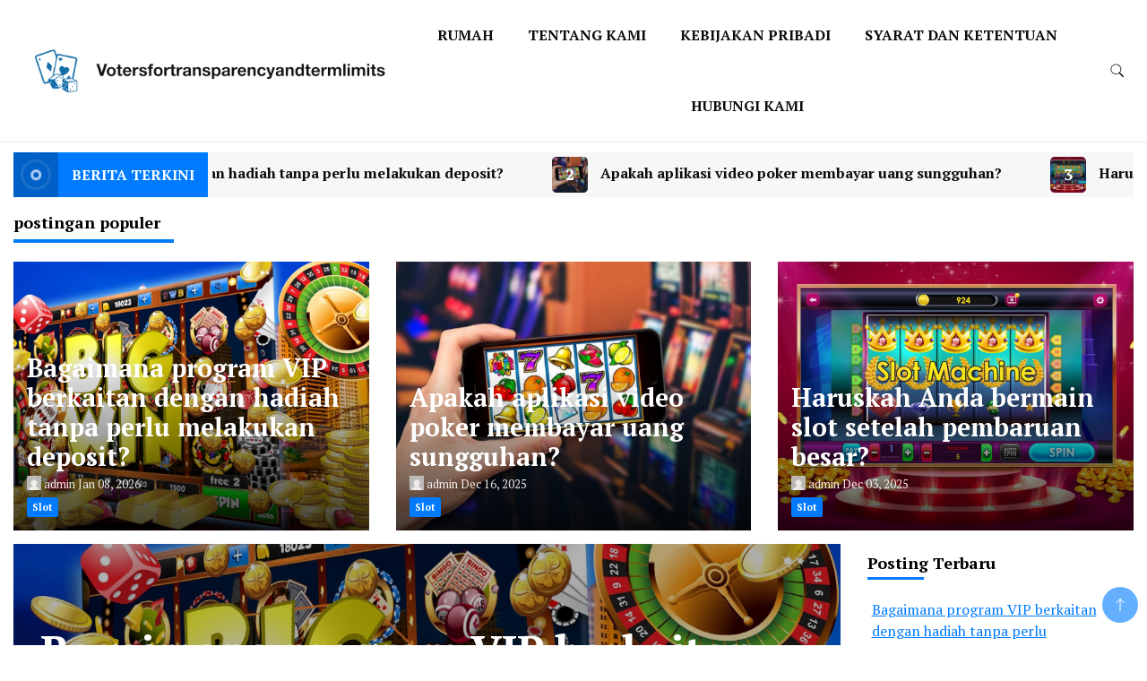

--- FILE ---
content_type: text/html; charset=UTF-8
request_url: https://www.votersfortransparencyandtermlimits.com/
body_size: 12670
content:
		<!DOCTYPE html>
		<html dir="ltr" lang="en-US" prefix="og: https://ogp.me/ns#">
		<head itemscope itemtype="https://schema.org/WebSite">
		<meta charset="UTF-8">
		<meta name="viewport" content="width=device-width, initial-scale=1">
		<link rel="profile" href="https://gmpg.org/xfn/11">
		<title>Votersfortransparencyandtermlimits - We Are Providing Casino Game Service</title>
	<style>img:is([sizes="auto" i], [sizes^="auto," i]) { contain-intrinsic-size: 3000px 1500px }</style>
	
		<!-- All in One SEO 4.9.0 - aioseo.com -->
	<meta name="description" content="We Are Providing Casino Game Service" />
	<meta name="robots" content="max-image-preview:large" />
	<link rel="canonical" href="https://www.votersfortransparencyandtermlimits.com/" />
	<link rel="next" href="https://www.votersfortransparencyandtermlimits.com/page/2/" />
	<meta name="generator" content="All in One SEO (AIOSEO) 4.9.0" />
		<meta property="og:locale" content="en_US" />
		<meta property="og:site_name" content="Votersfortransparencyandtermlimits - We Are Providing Casino Game Service" />
		<meta property="og:type" content="website" />
		<meta property="og:title" content="Votersfortransparencyandtermlimits - We Are Providing Casino Game Service" />
		<meta property="og:description" content="We Are Providing Casino Game Service" />
		<meta property="og:url" content="https://www.votersfortransparencyandtermlimits.com/" />
		<meta name="twitter:card" content="summary" />
		<meta name="twitter:title" content="Votersfortransparencyandtermlimits - We Are Providing Casino Game Service" />
		<meta name="twitter:description" content="We Are Providing Casino Game Service" />
		<script type="application/ld+json" class="aioseo-schema">
			{"@context":"https:\/\/schema.org","@graph":[{"@type":"BreadcrumbList","@id":"https:\/\/www.votersfortransparencyandtermlimits.com\/#breadcrumblist","itemListElement":[{"@type":"ListItem","@id":"https:\/\/www.votersfortransparencyandtermlimits.com#listItem","position":1,"name":"Home"}]},{"@type":"CollectionPage","@id":"https:\/\/www.votersfortransparencyandtermlimits.com\/#collectionpage","url":"https:\/\/www.votersfortransparencyandtermlimits.com\/","name":"Votersfortransparencyandtermlimits - We Are Providing Casino Game Service","description":"We Are Providing Casino Game Service","inLanguage":"en-US","isPartOf":{"@id":"https:\/\/www.votersfortransparencyandtermlimits.com\/#website"},"breadcrumb":{"@id":"https:\/\/www.votersfortransparencyandtermlimits.com\/#breadcrumblist"},"about":{"@id":"https:\/\/www.votersfortransparencyandtermlimits.com\/#organization"}},{"@type":"Organization","@id":"https:\/\/www.votersfortransparencyandtermlimits.com\/#organization","name":"Votersfortransparencyandtermlimits","description":"We Are Providing Casino Game Service","url":"https:\/\/www.votersfortransparencyandtermlimits.com\/","logo":{"@type":"ImageObject","url":"https:\/\/www.votersfortransparencyandtermlimits.com\/wp-content\/uploads\/2023\/05\/cropped-Screenshot_-_2023-05-17T121229.209-removebg-preview.png","@id":"https:\/\/www.votersfortransparencyandtermlimits.com\/#organizationLogo","width":1208,"height":206},"image":{"@id":"https:\/\/www.votersfortransparencyandtermlimits.com\/#organizationLogo"}},{"@type":"WebSite","@id":"https:\/\/www.votersfortransparencyandtermlimits.com\/#website","url":"https:\/\/www.votersfortransparencyandtermlimits.com\/","name":"Votersfortransparencyandtermlimits","description":"We Are Providing Casino Game Service","inLanguage":"en-US","publisher":{"@id":"https:\/\/www.votersfortransparencyandtermlimits.com\/#organization"}}]}
		</script>
		<!-- All in One SEO -->

<link rel='dns-prefetch' href='//fonts.googleapis.com' />
<link rel="alternate" type="application/rss+xml" title="Votersfortransparencyandtermlimits &raquo; Feed" href="https://www.votersfortransparencyandtermlimits.com/feed/" />
<link rel="alternate" type="application/rss+xml" title="Votersfortransparencyandtermlimits &raquo; Comments Feed" href="https://www.votersfortransparencyandtermlimits.com/comments/feed/" />
		<!-- This site uses the Google Analytics by MonsterInsights plugin v9.10.0 - Using Analytics tracking - https://www.monsterinsights.com/ -->
		<!-- Note: MonsterInsights is not currently configured on this site. The site owner needs to authenticate with Google Analytics in the MonsterInsights settings panel. -->
					<!-- No tracking code set -->
				<!-- / Google Analytics by MonsterInsights -->
		<script>
window._wpemojiSettings = {"baseUrl":"https:\/\/s.w.org\/images\/core\/emoji\/15.0.3\/72x72\/","ext":".png","svgUrl":"https:\/\/s.w.org\/images\/core\/emoji\/15.0.3\/svg\/","svgExt":".svg","source":{"concatemoji":"https:\/\/www.votersfortransparencyandtermlimits.com\/wp-includes\/js\/wp-emoji-release.min.js?ver=6.7.1"}};
/*! This file is auto-generated */
!function(i,n){var o,s,e;function c(e){try{var t={supportTests:e,timestamp:(new Date).valueOf()};sessionStorage.setItem(o,JSON.stringify(t))}catch(e){}}function p(e,t,n){e.clearRect(0,0,e.canvas.width,e.canvas.height),e.fillText(t,0,0);var t=new Uint32Array(e.getImageData(0,0,e.canvas.width,e.canvas.height).data),r=(e.clearRect(0,0,e.canvas.width,e.canvas.height),e.fillText(n,0,0),new Uint32Array(e.getImageData(0,0,e.canvas.width,e.canvas.height).data));return t.every(function(e,t){return e===r[t]})}function u(e,t,n){switch(t){case"flag":return n(e,"\ud83c\udff3\ufe0f\u200d\u26a7\ufe0f","\ud83c\udff3\ufe0f\u200b\u26a7\ufe0f")?!1:!n(e,"\ud83c\uddfa\ud83c\uddf3","\ud83c\uddfa\u200b\ud83c\uddf3")&&!n(e,"\ud83c\udff4\udb40\udc67\udb40\udc62\udb40\udc65\udb40\udc6e\udb40\udc67\udb40\udc7f","\ud83c\udff4\u200b\udb40\udc67\u200b\udb40\udc62\u200b\udb40\udc65\u200b\udb40\udc6e\u200b\udb40\udc67\u200b\udb40\udc7f");case"emoji":return!n(e,"\ud83d\udc26\u200d\u2b1b","\ud83d\udc26\u200b\u2b1b")}return!1}function f(e,t,n){var r="undefined"!=typeof WorkerGlobalScope&&self instanceof WorkerGlobalScope?new OffscreenCanvas(300,150):i.createElement("canvas"),a=r.getContext("2d",{willReadFrequently:!0}),o=(a.textBaseline="top",a.font="600 32px Arial",{});return e.forEach(function(e){o[e]=t(a,e,n)}),o}function t(e){var t=i.createElement("script");t.src=e,t.defer=!0,i.head.appendChild(t)}"undefined"!=typeof Promise&&(o="wpEmojiSettingsSupports",s=["flag","emoji"],n.supports={everything:!0,everythingExceptFlag:!0},e=new Promise(function(e){i.addEventListener("DOMContentLoaded",e,{once:!0})}),new Promise(function(t){var n=function(){try{var e=JSON.parse(sessionStorage.getItem(o));if("object"==typeof e&&"number"==typeof e.timestamp&&(new Date).valueOf()<e.timestamp+604800&&"object"==typeof e.supportTests)return e.supportTests}catch(e){}return null}();if(!n){if("undefined"!=typeof Worker&&"undefined"!=typeof OffscreenCanvas&&"undefined"!=typeof URL&&URL.createObjectURL&&"undefined"!=typeof Blob)try{var e="postMessage("+f.toString()+"("+[JSON.stringify(s),u.toString(),p.toString()].join(",")+"));",r=new Blob([e],{type:"text/javascript"}),a=new Worker(URL.createObjectURL(r),{name:"wpTestEmojiSupports"});return void(a.onmessage=function(e){c(n=e.data),a.terminate(),t(n)})}catch(e){}c(n=f(s,u,p))}t(n)}).then(function(e){for(var t in e)n.supports[t]=e[t],n.supports.everything=n.supports.everything&&n.supports[t],"flag"!==t&&(n.supports.everythingExceptFlag=n.supports.everythingExceptFlag&&n.supports[t]);n.supports.everythingExceptFlag=n.supports.everythingExceptFlag&&!n.supports.flag,n.DOMReady=!1,n.readyCallback=function(){n.DOMReady=!0}}).then(function(){return e}).then(function(){var e;n.supports.everything||(n.readyCallback(),(e=n.source||{}).concatemoji?t(e.concatemoji):e.wpemoji&&e.twemoji&&(t(e.twemoji),t(e.wpemoji)))}))}((window,document),window._wpemojiSettings);
</script>
<style id='wp-emoji-styles-inline-css'>

	img.wp-smiley, img.emoji {
		display: inline !important;
		border: none !important;
		box-shadow: none !important;
		height: 1em !important;
		width: 1em !important;
		margin: 0 0.07em !important;
		vertical-align: -0.1em !important;
		background: none !important;
		padding: 0 !important;
	}
</style>
<link rel='stylesheet' id='wp-block-library-css' href='https://www.votersfortransparencyandtermlimits.com/wp-includes/css/dist/block-library/style.min.css?ver=6.7.1' media='all' />
<link rel='stylesheet' id='aioseo/css/src/vue/standalone/blocks/table-of-contents/global.scss-css' href='https://www.votersfortransparencyandtermlimits.com/wp-content/plugins/all-in-one-seo-pack/dist/Lite/assets/css/table-of-contents/global.e90f6d47.css?ver=4.9.0' media='all' />
<style id='classic-theme-styles-inline-css'>
/*! This file is auto-generated */
.wp-block-button__link{color:#fff;background-color:#32373c;border-radius:9999px;box-shadow:none;text-decoration:none;padding:calc(.667em + 2px) calc(1.333em + 2px);font-size:1.125em}.wp-block-file__button{background:#32373c;color:#fff;text-decoration:none}
</style>
<style id='global-styles-inline-css'>
:root{--wp--preset--aspect-ratio--square: 1;--wp--preset--aspect-ratio--4-3: 4/3;--wp--preset--aspect-ratio--3-4: 3/4;--wp--preset--aspect-ratio--3-2: 3/2;--wp--preset--aspect-ratio--2-3: 2/3;--wp--preset--aspect-ratio--16-9: 16/9;--wp--preset--aspect-ratio--9-16: 9/16;--wp--preset--color--black: #000000;--wp--preset--color--cyan-bluish-gray: #abb8c3;--wp--preset--color--white: #ffffff;--wp--preset--color--pale-pink: #f78da7;--wp--preset--color--vivid-red: #cf2e2e;--wp--preset--color--luminous-vivid-orange: #ff6900;--wp--preset--color--luminous-vivid-amber: #fcb900;--wp--preset--color--light-green-cyan: #7bdcb5;--wp--preset--color--vivid-green-cyan: #00d084;--wp--preset--color--pale-cyan-blue: #8ed1fc;--wp--preset--color--vivid-cyan-blue: #0693e3;--wp--preset--color--vivid-purple: #9b51e0;--wp--preset--gradient--vivid-cyan-blue-to-vivid-purple: linear-gradient(135deg,rgba(6,147,227,1) 0%,rgb(155,81,224) 100%);--wp--preset--gradient--light-green-cyan-to-vivid-green-cyan: linear-gradient(135deg,rgb(122,220,180) 0%,rgb(0,208,130) 100%);--wp--preset--gradient--luminous-vivid-amber-to-luminous-vivid-orange: linear-gradient(135deg,rgba(252,185,0,1) 0%,rgba(255,105,0,1) 100%);--wp--preset--gradient--luminous-vivid-orange-to-vivid-red: linear-gradient(135deg,rgba(255,105,0,1) 0%,rgb(207,46,46) 100%);--wp--preset--gradient--very-light-gray-to-cyan-bluish-gray: linear-gradient(135deg,rgb(238,238,238) 0%,rgb(169,184,195) 100%);--wp--preset--gradient--cool-to-warm-spectrum: linear-gradient(135deg,rgb(74,234,220) 0%,rgb(151,120,209) 20%,rgb(207,42,186) 40%,rgb(238,44,130) 60%,rgb(251,105,98) 80%,rgb(254,248,76) 100%);--wp--preset--gradient--blush-light-purple: linear-gradient(135deg,rgb(255,206,236) 0%,rgb(152,150,240) 100%);--wp--preset--gradient--blush-bordeaux: linear-gradient(135deg,rgb(254,205,165) 0%,rgb(254,45,45) 50%,rgb(107,0,62) 100%);--wp--preset--gradient--luminous-dusk: linear-gradient(135deg,rgb(255,203,112) 0%,rgb(199,81,192) 50%,rgb(65,88,208) 100%);--wp--preset--gradient--pale-ocean: linear-gradient(135deg,rgb(255,245,203) 0%,rgb(182,227,212) 50%,rgb(51,167,181) 100%);--wp--preset--gradient--electric-grass: linear-gradient(135deg,rgb(202,248,128) 0%,rgb(113,206,126) 100%);--wp--preset--gradient--midnight: linear-gradient(135deg,rgb(2,3,129) 0%,rgb(40,116,252) 100%);--wp--preset--font-size--small: 13px;--wp--preset--font-size--medium: 20px;--wp--preset--font-size--large: 36px;--wp--preset--font-size--x-large: 42px;--wp--preset--spacing--20: 0.44rem;--wp--preset--spacing--30: 0.67rem;--wp--preset--spacing--40: 1rem;--wp--preset--spacing--50: 1.5rem;--wp--preset--spacing--60: 2.25rem;--wp--preset--spacing--70: 3.38rem;--wp--preset--spacing--80: 5.06rem;--wp--preset--shadow--natural: 6px 6px 9px rgba(0, 0, 0, 0.2);--wp--preset--shadow--deep: 12px 12px 50px rgba(0, 0, 0, 0.4);--wp--preset--shadow--sharp: 6px 6px 0px rgba(0, 0, 0, 0.2);--wp--preset--shadow--outlined: 6px 6px 0px -3px rgba(255, 255, 255, 1), 6px 6px rgba(0, 0, 0, 1);--wp--preset--shadow--crisp: 6px 6px 0px rgba(0, 0, 0, 1);}:where(.is-layout-flex){gap: 0.5em;}:where(.is-layout-grid){gap: 0.5em;}body .is-layout-flex{display: flex;}.is-layout-flex{flex-wrap: wrap;align-items: center;}.is-layout-flex > :is(*, div){margin: 0;}body .is-layout-grid{display: grid;}.is-layout-grid > :is(*, div){margin: 0;}:where(.wp-block-columns.is-layout-flex){gap: 2em;}:where(.wp-block-columns.is-layout-grid){gap: 2em;}:where(.wp-block-post-template.is-layout-flex){gap: 1.25em;}:where(.wp-block-post-template.is-layout-grid){gap: 1.25em;}.has-black-color{color: var(--wp--preset--color--black) !important;}.has-cyan-bluish-gray-color{color: var(--wp--preset--color--cyan-bluish-gray) !important;}.has-white-color{color: var(--wp--preset--color--white) !important;}.has-pale-pink-color{color: var(--wp--preset--color--pale-pink) !important;}.has-vivid-red-color{color: var(--wp--preset--color--vivid-red) !important;}.has-luminous-vivid-orange-color{color: var(--wp--preset--color--luminous-vivid-orange) !important;}.has-luminous-vivid-amber-color{color: var(--wp--preset--color--luminous-vivid-amber) !important;}.has-light-green-cyan-color{color: var(--wp--preset--color--light-green-cyan) !important;}.has-vivid-green-cyan-color{color: var(--wp--preset--color--vivid-green-cyan) !important;}.has-pale-cyan-blue-color{color: var(--wp--preset--color--pale-cyan-blue) !important;}.has-vivid-cyan-blue-color{color: var(--wp--preset--color--vivid-cyan-blue) !important;}.has-vivid-purple-color{color: var(--wp--preset--color--vivid-purple) !important;}.has-black-background-color{background-color: var(--wp--preset--color--black) !important;}.has-cyan-bluish-gray-background-color{background-color: var(--wp--preset--color--cyan-bluish-gray) !important;}.has-white-background-color{background-color: var(--wp--preset--color--white) !important;}.has-pale-pink-background-color{background-color: var(--wp--preset--color--pale-pink) !important;}.has-vivid-red-background-color{background-color: var(--wp--preset--color--vivid-red) !important;}.has-luminous-vivid-orange-background-color{background-color: var(--wp--preset--color--luminous-vivid-orange) !important;}.has-luminous-vivid-amber-background-color{background-color: var(--wp--preset--color--luminous-vivid-amber) !important;}.has-light-green-cyan-background-color{background-color: var(--wp--preset--color--light-green-cyan) !important;}.has-vivid-green-cyan-background-color{background-color: var(--wp--preset--color--vivid-green-cyan) !important;}.has-pale-cyan-blue-background-color{background-color: var(--wp--preset--color--pale-cyan-blue) !important;}.has-vivid-cyan-blue-background-color{background-color: var(--wp--preset--color--vivid-cyan-blue) !important;}.has-vivid-purple-background-color{background-color: var(--wp--preset--color--vivid-purple) !important;}.has-black-border-color{border-color: var(--wp--preset--color--black) !important;}.has-cyan-bluish-gray-border-color{border-color: var(--wp--preset--color--cyan-bluish-gray) !important;}.has-white-border-color{border-color: var(--wp--preset--color--white) !important;}.has-pale-pink-border-color{border-color: var(--wp--preset--color--pale-pink) !important;}.has-vivid-red-border-color{border-color: var(--wp--preset--color--vivid-red) !important;}.has-luminous-vivid-orange-border-color{border-color: var(--wp--preset--color--luminous-vivid-orange) !important;}.has-luminous-vivid-amber-border-color{border-color: var(--wp--preset--color--luminous-vivid-amber) !important;}.has-light-green-cyan-border-color{border-color: var(--wp--preset--color--light-green-cyan) !important;}.has-vivid-green-cyan-border-color{border-color: var(--wp--preset--color--vivid-green-cyan) !important;}.has-pale-cyan-blue-border-color{border-color: var(--wp--preset--color--pale-cyan-blue) !important;}.has-vivid-cyan-blue-border-color{border-color: var(--wp--preset--color--vivid-cyan-blue) !important;}.has-vivid-purple-border-color{border-color: var(--wp--preset--color--vivid-purple) !important;}.has-vivid-cyan-blue-to-vivid-purple-gradient-background{background: var(--wp--preset--gradient--vivid-cyan-blue-to-vivid-purple) !important;}.has-light-green-cyan-to-vivid-green-cyan-gradient-background{background: var(--wp--preset--gradient--light-green-cyan-to-vivid-green-cyan) !important;}.has-luminous-vivid-amber-to-luminous-vivid-orange-gradient-background{background: var(--wp--preset--gradient--luminous-vivid-amber-to-luminous-vivid-orange) !important;}.has-luminous-vivid-orange-to-vivid-red-gradient-background{background: var(--wp--preset--gradient--luminous-vivid-orange-to-vivid-red) !important;}.has-very-light-gray-to-cyan-bluish-gray-gradient-background{background: var(--wp--preset--gradient--very-light-gray-to-cyan-bluish-gray) !important;}.has-cool-to-warm-spectrum-gradient-background{background: var(--wp--preset--gradient--cool-to-warm-spectrum) !important;}.has-blush-light-purple-gradient-background{background: var(--wp--preset--gradient--blush-light-purple) !important;}.has-blush-bordeaux-gradient-background{background: var(--wp--preset--gradient--blush-bordeaux) !important;}.has-luminous-dusk-gradient-background{background: var(--wp--preset--gradient--luminous-dusk) !important;}.has-pale-ocean-gradient-background{background: var(--wp--preset--gradient--pale-ocean) !important;}.has-electric-grass-gradient-background{background: var(--wp--preset--gradient--electric-grass) !important;}.has-midnight-gradient-background{background: var(--wp--preset--gradient--midnight) !important;}.has-small-font-size{font-size: var(--wp--preset--font-size--small) !important;}.has-medium-font-size{font-size: var(--wp--preset--font-size--medium) !important;}.has-large-font-size{font-size: var(--wp--preset--font-size--large) !important;}.has-x-large-font-size{font-size: var(--wp--preset--font-size--x-large) !important;}
:where(.wp-block-post-template.is-layout-flex){gap: 1.25em;}:where(.wp-block-post-template.is-layout-grid){gap: 1.25em;}
:where(.wp-block-columns.is-layout-flex){gap: 2em;}:where(.wp-block-columns.is-layout-grid){gap: 2em;}
:root :where(.wp-block-pullquote){font-size: 1.5em;line-height: 1.6;}
</style>
<link rel='stylesheet' id='news-blog-bootstrap-css' href='https://www.votersfortransparencyandtermlimits.com/wp-content/themes/news-blog/css/bootstrap.css?ver=6.7.1' media='all' />
<link rel='stylesheet' id='blog_and_earn_cfg_parent-css' href='https://www.votersfortransparencyandtermlimits.com/wp-content/themes/news-blog/style.css?ver=6.7.1' media='all' />
<link rel='stylesheet' id='news-blog-google-fonts-css' href='https://fonts.googleapis.com/css?family=PT+Serif%3A300%2C300i%2C400%2C400i%2C700%2C700i%7CNunito+Sans%3A300%2C300i%2C400%2C400i%2C500%2C500i%2C600%2C600i&#038;subset=latin%2Clatin-ext' media='all' />
<link rel='stylesheet' id='news-blog-style-css' href='https://www.votersfortransparencyandtermlimits.com/wp-content/themes/blog-and-earn/style.css?ver=6.7.1' media='all' />
<script src="https://www.votersfortransparencyandtermlimits.com/wp-includes/js/jquery/jquery.min.js?ver=3.7.1" id="jquery-core-js"></script>
<script src="https://www.votersfortransparencyandtermlimits.com/wp-includes/js/jquery/jquery-migrate.min.js?ver=3.4.1" id="jquery-migrate-js"></script>
<script src="https://www.votersfortransparencyandtermlimits.com/wp-content/themes/news-blog/js/bootstrap.js?ver=6.7.1" id="news-blog-bootstrap-js"></script>
<script src="https://www.votersfortransparencyandtermlimits.com/wp-content/themes/news-blog/js/jquery.marquee.js?ver=6.7.1" id="news-blog--marquee-js"></script>
<link rel="https://api.w.org/" href="https://www.votersfortransparencyandtermlimits.com/wp-json/" /><link rel="EditURI" type="application/rsd+xml" title="RSD" href="https://www.votersfortransparencyandtermlimits.com/xmlrpc.php?rsd" />
<meta name="generator" content="WordPress 6.7.1" />
	<style type="text/css" id="custom-theme-colors" >
        :root {
            --gbl-primary-color: #007bff ;
            --gbl-secondary-color: #32B9A5 ;
            --gbl-primary-font: PT Serif, Serif ;
            --gbl-secondary-font: Nunito Sans, Sans Serif ;
            --logo-width: 450 ;
            --header-text-color: #blank ;            
            --footer-color: #004895 ;
            --footer-text-color: #eee ;
            --content-width: 1280px ;
            --woo-bar-color: #fff ;  
            --woo-bar-bg-color: #007bff ;
            --menu-text-color: #fff ;  
            --menu-bg-color: #e52525 ;  
            --text-color: #0c0c0c ;
            --topbar-bg-color: #000 ;
            --topbar-text-color: #fff ;
            --e-global-color-primary: #007bff ;
            
        }
        .site-branding img.custom-logo {
            max-width:450px ;    
        }
        @media (min-width: 1024px) {
            #masthead {
                background-image:url('');
                background-size: cover;
                background-position: center center;
            }
        }
        body.custom-background-image .site, 
        body.custom-background-color .site,
        .mobile-navigation {
            background-color: #ffffff;
        }
        .site-footer {
            background:url("") ;
            background-repeat: no-repeat;
            background-size: cover;
            background-position: center center;
        }
        
        .site-footer .footer-overlay {
            background-color:#004895;
        }
                
	</style>
		<style type="text/css">
        			.site-title,
			.site-description {
				position: absolute;
				clip: rect(1px, 1px, 1px, 1px);
				}
					</style>
		<link rel="icon" href="https://www.votersfortransparencyandtermlimits.com/wp-content/uploads/2023/05/cropped-Screenshot_-_2023-05-17T121548.336-removebg-preview-32x32.png" sizes="32x32" />
<link rel="icon" href="https://www.votersfortransparencyandtermlimits.com/wp-content/uploads/2023/05/cropped-Screenshot_-_2023-05-17T121548.336-removebg-preview-192x192.png" sizes="192x192" />
<link rel="apple-touch-icon" href="https://www.votersfortransparencyandtermlimits.com/wp-content/uploads/2023/05/cropped-Screenshot_-_2023-05-17T121548.336-removebg-preview-180x180.png" />
<meta name="msapplication-TileImage" content="https://www.votersfortransparencyandtermlimits.com/wp-content/uploads/2023/05/cropped-Screenshot_-_2023-05-17T121548.336-removebg-preview-270x270.png" />
</head>

<body class="home blog wp-custom-logo hfeed rightsidebar" itemscope itemtype="https://schema.org/WebPage">
    
		<div id="page" class="site">
			<a class="skip-link screen-reader-text" href="#primary">Skip to content</a>
		    
		<header id="masthead" class="site-header style-one 
        "
        itemscope itemtype="https://schema.org/WPHeader">
            
                        
            <div class="top-bar-menu">
                <div class="container">
                    <div class="left-menu">
                                    
                                            
                    </div>
                    
                    <div class="right-menu">
                                        </div>
                    
                </div>
            </div>
            
             
                         
			<div class=" main-menu-wrap ">
                <div class="container">
				<div class="header-wrapper">
					        <div class="site-branding" itemscope itemtype="https://schema.org/Organization">
            <a href="https://www.votersfortransparencyandtermlimits.com/" class="custom-logo-link" rel="home" aria-current="page"><img width="1208" height="206" src="https://www.votersfortransparencyandtermlimits.com/wp-content/uploads/2023/05/cropped-Screenshot_-_2023-05-17T121229.209-removebg-preview.png" class="custom-logo" alt="Votersfortransparencyandtermlimits" decoding="async" fetchpriority="high" srcset="https://www.votersfortransparencyandtermlimits.com/wp-content/uploads/2023/05/cropped-Screenshot_-_2023-05-17T121229.209-removebg-preview.png 1208w, https://www.votersfortransparencyandtermlimits.com/wp-content/uploads/2023/05/cropped-Screenshot_-_2023-05-17T121229.209-removebg-preview-300x51.png 300w, https://www.votersfortransparencyandtermlimits.com/wp-content/uploads/2023/05/cropped-Screenshot_-_2023-05-17T121229.209-removebg-preview-1024x175.png 1024w, https://www.votersfortransparencyandtermlimits.com/wp-content/uploads/2023/05/cropped-Screenshot_-_2023-05-17T121229.209-removebg-preview-768x131.png 768w" sizes="(max-width: 1208px) 100vw, 1208px" /></a><div class="site-title-logo">                <h1 class="site-title" itemprop="name"><a href="https://www.votersfortransparencyandtermlimits.com/" rel="home" itemprop="url">Votersfortransparencyandtermlimits</a></h1>
                                <p class="site-description" itemprop="description">We Are Providing Casino Game Service</p>
                        </div>
        </div><!-- .site-branding -->
        					<div class="nav-wrap">
                        						<div class="header-left">
							            <nav id="site-navigation" class="main-navigation"  itemscope itemtype=https://schema.org/SiteNavigationElement>
                <div class="primary-menu-container"><ul id="primary-menu" class="menu"><li id="menu-item-76" class="menu-item menu-item-type-custom menu-item-object-custom menu-item-76"><a href="https://votersfortransparencyandtermlimits.com/">Rumah</a></li>
<li id="menu-item-80" class="menu-item menu-item-type-post_type menu-item-object-page menu-item-80"><a href="https://www.votersfortransparencyandtermlimits.com/tentang-kami/">Tentang kami</a></li>
<li id="menu-item-78" class="menu-item menu-item-type-post_type menu-item-object-page menu-item-78"><a href="https://www.votersfortransparencyandtermlimits.com/kebijakan-pribadi/">Kebijakan pribadi</a></li>
<li id="menu-item-79" class="menu-item menu-item-type-post_type menu-item-object-page menu-item-79"><a href="https://www.votersfortransparencyandtermlimits.com/syarat-dan-ketentuan/">Syarat dan Ketentuan</a></li>
<li id="menu-item-77" class="menu-item menu-item-type-post_type menu-item-object-page menu-item-77"><a href="https://www.votersfortransparencyandtermlimits.com/hubungi-kami/">Hubungi kami</a></li>
</ul></div>            </nav>
        						</div>
						<div class="header-right">
								<div class="header-search">
		<button class="header-search-icon" aria-label="search form toggle" data-toggle-target=".search-modal" data-toggle-body-class="showing-search-modal" data-set-focus=".search-modal .search-field" aria-expanded="false">
			<svg xmlns="http://www.w3.org/2000/svg" width="16.197" height="16.546"
                viewBox="0 0 16.197 16.546" aria-label="Search Icon">
                <path id="icons8-search"
                    d="M9.939,3a5.939,5.939,0,1,0,3.472,10.754l4.6,4.585.983-.983L14.448,12.8A5.939,5.939,0,0,0,9.939,3Zm0,.7A5.24,5.24,0,1,1,4.7,8.939,5.235,5.235,0,0,1,9.939,3.7Z"
                    transform="translate(-3.5 -2.5) "
                    stroke-width="2"  />
            </svg>
		</button>
		<div class="header-search-form search-modal cover-modal" data-modal-target-string=".search-modal">
			<div class="header-search-inner-wrap">'
				<form role="search" method="get" class="search-form" action="https://www.votersfortransparencyandtermlimits.com/">
				<label>
					<span class="screen-reader-text">Search for:</span>
					<input type="search" class="search-field" placeholder="Search &hellip;" value="" name="s" />
				</label>
				<input type="submit" class="search-submit" value="Search" />
			</form>				<button aria-label="search form close" class="close" data-toggle-target=".search-modal" data-toggle-body-class="showing-search-modal" data-set-focus=".search-modal .search-field" aria-expanded="false"></button>
			</div>
		</div>
	</div><!-- .header-seearch -->
						</div>
                                                
					</div><!-- #site-navigation -->
				</div>
                </div>
			</div>
            
                <div class="mobile-header">
        <div class="header-main">
            <div class="container">
                <div class="mob-nav-site-branding-wrap">
                    <div class="header-center">
                                <div class="site-branding" itemscope itemtype="https://schema.org/Organization">
            <a href="https://www.votersfortransparencyandtermlimits.com/" class="custom-logo-link" rel="home" aria-current="page"><img width="1208" height="206" src="https://www.votersfortransparencyandtermlimits.com/wp-content/uploads/2023/05/cropped-Screenshot_-_2023-05-17T121229.209-removebg-preview.png" class="custom-logo" alt="Votersfortransparencyandtermlimits" decoding="async" srcset="https://www.votersfortransparencyandtermlimits.com/wp-content/uploads/2023/05/cropped-Screenshot_-_2023-05-17T121229.209-removebg-preview.png 1208w, https://www.votersfortransparencyandtermlimits.com/wp-content/uploads/2023/05/cropped-Screenshot_-_2023-05-17T121229.209-removebg-preview-300x51.png 300w, https://www.votersfortransparencyandtermlimits.com/wp-content/uploads/2023/05/cropped-Screenshot_-_2023-05-17T121229.209-removebg-preview-1024x175.png 1024w, https://www.votersfortransparencyandtermlimits.com/wp-content/uploads/2023/05/cropped-Screenshot_-_2023-05-17T121229.209-removebg-preview-768x131.png 768w" sizes="(max-width: 1208px) 100vw, 1208px" /></a><div class="site-title-logo">                <h1 class="site-title" itemprop="name"><a href="https://www.votersfortransparencyandtermlimits.com/" rel="home" itemprop="url">Votersfortransparencyandtermlimits</a></h1>
                                <p class="site-description" itemprop="description">We Are Providing Casino Game Service</p>
                        </div>
        </div><!-- .site-branding -->
                            </div>
                    <button id="menu-opener" data-toggle-target=".main-menu-modal" data-toggle-body-class="showing-main-menu-modal" aria-expanded="false" data-set-focus=".close-main-nav-toggle">
                        <span></span>
                        <span></span>
                        <span></span>
                    </button>
                </div>
            </div>
        </div>
        <div class="mobile-header-wrap">
            <div class="mobile-menu-wrapper">
                <nav id="mobile-site-navigation" class="main-navigation mobile-navigation">        
                    <div class="primary-menu-list main-menu-modal cover-modal" data-modal-target-string=".main-menu-modal">                  
                        <button class="close close-main-nav-toggle" data-toggle-target=".main-menu-modal" data-toggle-body-class="showing-main-menu-modal" aria-expanded="false" data-set-focus=".main-menu-modal"></button>
                        <div class="mobile-social-wrap">
                              
                        </div>
                        <div class="mobile-menu" aria-label="Mobile">
                                        <nav id="mobile-navigation" class="main-navigation" >
                <div class="primary-menu-container"><ul id="primary-menu" class="menu"><li class="menu-item menu-item-type-custom menu-item-object-custom menu-item-76"><a href="https://votersfortransparencyandtermlimits.com/">Rumah</a></li>
<li class="menu-item menu-item-type-post_type menu-item-object-page menu-item-80"><a href="https://www.votersfortransparencyandtermlimits.com/tentang-kami/">Tentang kami</a></li>
<li class="menu-item menu-item-type-post_type menu-item-object-page menu-item-78"><a href="https://www.votersfortransparencyandtermlimits.com/kebijakan-pribadi/">Kebijakan pribadi</a></li>
<li class="menu-item menu-item-type-post_type menu-item-object-page menu-item-79"><a href="https://www.votersfortransparencyandtermlimits.com/syarat-dan-ketentuan/">Syarat dan Ketentuan</a></li>
<li class="menu-item menu-item-type-post_type menu-item-object-page menu-item-77"><a href="https://www.votersfortransparencyandtermlimits.com/hubungi-kami/">Hubungi kami</a></li>
</ul></div>            </nav>
                                </div>
                    </div>
                </nav><!-- #mobile-site-navigation -->
            </div>
        </div>  
    </div>
            
		</header><!-- #masthead -->
    

     <div id="primary" class="content-area">
  <div id="home-page-template" class="container">    

        <div class="page-grid"><!--start body content-->
      <div id="main" class="site-main">
        <div class="container">
          
        <div class="row">
            <div class="row">
      <div class='col-sm-12 col-lg-12'>
        
            <div class="gth-popular-tags">
                <div class="container-wrapper">
                                    </div>
            </div>



      </div>
    </div>
        <div class="row">
      <div class='col-sm-12 col-lg-12'>
        
            <div class="banner-exclusive-posts-wrapper">

                
                <div class="container-wrapper">
                    <div class="exclusive-posts">
                        <div class="exclusive-now primary-color">
                            <div class="gth-ripple">
                                <div></div>
                                <div></div>
                            </div>
                                                            <span>Berita Terkini</span>
                                                    </div>
                        <div class="exclusive-slides" dir="ltr">
                                                        <div class='marquee gth-flash-slide left' data-speed='80000'
                                 data-gap='0' data-duplicated='true' data-direction="left" >
                                                                    <a href="https://www.votersfortransparencyandtermlimits.com/bagaimana-program-vip-berkaitan-dengan-hadiah-tanpa-perlu-melakukan-deposit/">
                                        
                                        
                                        <span class="circle-marq">
                                            <span class="trending-no">
                                                1                                            </span>
                                                                                            <img src="https://www.votersfortransparencyandtermlimits.com/wp-content/uploads/2026/01/screen-5-2.jpg"
                                                     alt="Bagaimana program VIP berkaitan dengan hadiah tanpa perlu melakukan deposit?">
                                                                                </span>
                                        Bagaimana program VIP berkaitan dengan hadiah tanpa perlu melakukan deposit?                                    </a>
                                                                        <a href="https://www.votersfortransparencyandtermlimits.com/apakah-aplikasi-video-poker-membayar-uang-sungguhan/">
                                        
                                        
                                        <span class="circle-marq">
                                            <span class="trending-no">
                                                2                                            </span>
                                                                                            <img src="https://www.votersfortransparencyandtermlimits.com/wp-content/uploads/2025/12/page_3704.jpg"
                                                     alt="Apakah aplikasi video poker membayar uang sungguhan?">
                                                                                </span>
                                        Apakah aplikasi video poker membayar uang sungguhan?                                    </a>
                                                                        <a href="https://www.votersfortransparencyandtermlimits.com/haruskah-anda-bermain-slot-setelah-pembaruan-besar/">
                                        
                                        
                                        <span class="circle-marq">
                                            <span class="trending-no">
                                                3                                            </span>
                                                                                            <img src="https://www.votersfortransparencyandtermlimits.com/wp-content/uploads/2025/12/screen-1-3.jpg"
                                                     alt="Haruskah Anda bermain slot setelah pembaruan besar?">
                                                                                </span>
                                        Haruskah Anda bermain slot setelah pembaruan besar?                                    </a>
                                                                        <a href="https://www.votersfortransparencyandtermlimits.com/galaxy77-tempat-mendarat-setelah-tersesat-di-situs-slot-barbar/">
                                        
                                        
                                        <span class="circle-marq">
                                            <span class="trending-no">
                                                4                                            </span>
                                                                                            <img src="https://www.votersfortransparencyandtermlimits.com/wp-content/uploads/2025/11/unnamed-110.png"
                                                     alt="">
                                                                                </span>
                                        GALAXY77: Tempat Mendarat Setelah Tersesat di Situs Slot Barbar                                    </a>
                                                                        <a href="https://www.votersfortransparencyandtermlimits.com/galaxy77-galeri-slot-unik-buat-kamu-yang-bosan-game-itu-itu-aja/">
                                        
                                        
                                        <span class="circle-marq">
                                            <span class="trending-no">
                                                5                                            </span>
                                                                                            <img src="https://www.votersfortransparencyandtermlimits.com/wp-content/uploads/2025/11/character_orig.png"
                                                     alt="">
                                                                                </span>
                                        GALAXY77: Galeri Slot Unik buat Kamu yang Bosan Game Itu-Itu Aja                                    </a>
                                                                        <a href="https://www.votersfortransparencyandtermlimits.com/apakah-permainan-slot-3d-aman-untuk-dimainkan-online/">
                                        
                                        
                                        <span class="circle-marq">
                                            <span class="trending-no">
                                                6                                            </span>
                                                                                            <img src="https://www.votersfortransparencyandtermlimits.com/wp-content/uploads/2025/11/How-Slot-Machines-are-Designed-t-1.jpg"
                                                     alt="Apakah permainan slot 3D aman untuk dimainkan online?">
                                                                                </span>
                                        Apakah permainan slot 3D aman untuk dimainkan online?                                    </a>
                                                                        <a href="https://www.votersfortransparencyandtermlimits.com/titik-start-baru-buat-player-yang-bosan-dengan-situs-slot-over-hype/">
                                        
                                        
                                        <span class="circle-marq">
                                            <span class="trending-no">
                                                7                                            </span>
                                                                                            <img src="https://www.votersfortransparencyandtermlimits.com/wp-content/uploads/2025/11/Shelter-Aman-Waktu-Saldo-Lagi-Tipis-tapi-Masih-Pengen-Main-Rapi.-buatkan-banner-dengan-judul-di-atas-dan-banner-ini-bertujuan-untuk-promosi-dan-harus-ada-tulisan-GALAXY77-2.jpg"
                                                     alt="">
                                                                                </span>
                                        Titik Start Baru Buat Player yang Bosan dengan Situs Slot Over Hype                                    </a>
                                                                        <a href="https://www.votersfortransparencyandtermlimits.com/king999-rumah-slot-bagi-pengatur-tempo/">
                                        
                                        
                                        <span class="circle-marq">
                                            <span class="trending-no">
                                                8                                            </span>
                                                                                            <img src="https://www.votersfortransparencyandtermlimits.com/wp-content/uploads/2025/11/512x512bb-002.jpg"
                                                     alt="">
                                                                                </span>
                                        KING999 | Rumah Slot Bagi Pengatur Tempo                                    </a>
                                                                        <a href="https://www.votersfortransparencyandtermlimits.com/apa-yang-membedakan-slot-5-gulungan-dengan-slot-3-gulungan/">
                                        
                                        
                                        <span class="circle-marq">
                                            <span class="trending-no">
                                                9                                            </span>
                                                                                            <img src="https://www.votersfortransparencyandtermlimits.com/wp-content/uploads/2025/11/How-Slot-Machines-are-Designed-t.jpg"
                                                     alt="Apa yang membedakan slot 5 gulungan dengan slot 3 gulungan?">
                                                                                </span>
                                        Apa yang membedakan slot 5 gulungan dengan slot 3 gulungan?                                    </a>
                                                                        <a href="https://www.votersfortransparencyandtermlimits.com/bisakah-anda-memicu-putaran-gratis-di-permainan-slot-megaways/">
                                        
                                        
                                        <span class="circle-marq">
                                            <span class="trending-no">
                                                10                                            </span>
                                                                                            <img src="https://www.votersfortransparencyandtermlimits.com/wp-content/uploads/2025/11/online-casino-games.jpg"
                                                     alt="Bisakah Anda memicu putaran gratis di permainan slot Megaways?">
                                                                                </span>
                                        Bisakah Anda memicu putaran gratis di permainan slot Megaways?                                    </a>
                                                                </div>
                        </div>
                    </div>
                </div>
            </div>
            <!-- Excluive line END -->



      </div>
    </div>
        <div class="row">
      <div id="header_post_1" class='col-sm-12 col-lg-12'>
        <div class=" post-widget-container"><div class="mag-sec-title"><h3 class="post-widget-title"><div>postingan populer</div></h3></div><div class="row multi-columns-row equal">			<div class="col-md-4 col-sm-4 col-lg-4 col-xs-12 post-compact" >
		  		<div class="background-img"  style="background-image: url('https://www.votersfortransparencyandtermlimits.com/wp-content/uploads/2026/01/screen-5-2.jpg');height:300px;background-size: cover; background-position: center;" >
                    
                    <a  href="https://www.votersfortransparencyandtermlimits.com/bagaimana-program-vip-berkaitan-dengan-hadiah-tanpa-perlu-melakukan-deposit/">
                                          </a>
                                        <div class="post-compact-container" >
                        
                        <div class="portfolio-content" >
                            
                            <h3><a href="https://www.votersfortransparencyandtermlimits.com/bagaimana-program-vip-berkaitan-dengan-hadiah-tanpa-perlu-melakukan-deposit/" >Bagaimana program VIP berkaitan dengan hadiah tanpa perlu melakukan deposit?</a></h3>
                            <div class="item-metadata ">
                                <span><img alt='' src='https://secure.gravatar.com/avatar/9a06e09549968b9d3d649fffbf09960a?s=16&#038;d=mm&#038;r=g' srcset='https://secure.gravatar.com/avatar/9a06e09549968b9d3d649fffbf09960a?s=32&#038;d=mm&#038;r=g 2x' class='avatar avatar-16 photo' height='16' width='16' decoding='async'/></span>
                                <span class="author"><i class="fa fa-user-o"></i> admin</span>
                                <span class="posts-date">
                                <i class="fa fa-clock-o" aria-hidden="true"></i> Jan 08, 2026                                </span>	
                            </div>
                            <div class="post-widget-categories"><a>Slot </a></div>												
                        </div>

                    </div>
                  
                </div>    
			</div>
						<div class="col-md-4 col-sm-4 col-lg-4 col-xs-12 post-compact" >
		  		<div class="background-img"  style="background-image: url('https://www.votersfortransparencyandtermlimits.com/wp-content/uploads/2025/12/page_3704.jpg');height:300px;background-size: cover; background-position: center;" >
                    
                    <a  href="https://www.votersfortransparencyandtermlimits.com/apakah-aplikasi-video-poker-membayar-uang-sungguhan/">
                                          </a>
                                        <div class="post-compact-container" >
                        
                        <div class="portfolio-content" >
                            
                            <h3><a href="https://www.votersfortransparencyandtermlimits.com/apakah-aplikasi-video-poker-membayar-uang-sungguhan/" >Apakah aplikasi video poker membayar uang sungguhan?</a></h3>
                            <div class="item-metadata ">
                                <span><img alt='' src='https://secure.gravatar.com/avatar/9a06e09549968b9d3d649fffbf09960a?s=16&#038;d=mm&#038;r=g' srcset='https://secure.gravatar.com/avatar/9a06e09549968b9d3d649fffbf09960a?s=32&#038;d=mm&#038;r=g 2x' class='avatar avatar-16 photo' height='16' width='16' decoding='async'/></span>
                                <span class="author"><i class="fa fa-user-o"></i> admin</span>
                                <span class="posts-date">
                                <i class="fa fa-clock-o" aria-hidden="true"></i> Dec 16, 2025                                </span>	
                            </div>
                            <div class="post-widget-categories"><a>Slot </a></div>												
                        </div>

                    </div>
                  
                </div>    
			</div>
						<div class="col-md-4 col-sm-4 col-lg-4 col-xs-12 post-compact" >
		  		<div class="background-img"  style="background-image: url('https://www.votersfortransparencyandtermlimits.com/wp-content/uploads/2025/12/screen-1-3.jpg');height:300px;background-size: cover; background-position: center;" >
                    
                    <a  href="https://www.votersfortransparencyandtermlimits.com/haruskah-anda-bermain-slot-setelah-pembaruan-besar/">
                                          </a>
                                        <div class="post-compact-container" >
                        
                        <div class="portfolio-content" >
                            
                            <h3><a href="https://www.votersfortransparencyandtermlimits.com/haruskah-anda-bermain-slot-setelah-pembaruan-besar/" >Haruskah Anda bermain slot setelah pembaruan besar?</a></h3>
                            <div class="item-metadata ">
                                <span><img alt='' src='https://secure.gravatar.com/avatar/9a06e09549968b9d3d649fffbf09960a?s=16&#038;d=mm&#038;r=g' srcset='https://secure.gravatar.com/avatar/9a06e09549968b9d3d649fffbf09960a?s=32&#038;d=mm&#038;r=g 2x' class='avatar avatar-16 photo' height='16' width='16' decoding='async'/></span>
                                <span class="author"><i class="fa fa-user-o"></i> admin</span>
                                <span class="posts-date">
                                <i class="fa fa-clock-o" aria-hidden="true"></i> Dec 03, 2025                                </span>	
                            </div>
                            <div class="post-widget-categories"><a>Slot </a></div>												
                        </div>

                    </div>
                  
                </div>    
			</div>
			</div></div>      </div>
    </div>
            </div>
          
          
        <div class="home-body row right-sidebar">
                      <div class='col-sm-9 col-lg-9 col-xs-12 home-body-content'>
            <div id="body_slider"><div id="product-carousal-1" class="product-slider carousel slide carousel-fade" data-ride="carousel" data-interval="4000" ><div class="carousel-inner"><div class="item active ">    
      <a href="https://www.votersfortransparencyandtermlimits.com/bagaimana-program-vip-berkaitan-dengan-hadiah-tanpa-perlu-melakukan-deposit/">
      <div class="static-banner">
          
      <div class="banner-wrapper featured-slider">
      <div class="banner-image-wrapper" style="height:400px">
          <div  class="wp-custom-header"><img loading="lazy" src="https://www.votersfortransparencyandtermlimits.com/wp-content/uploads/2026/01/screen-5-2.jpg" alt="Test" ></div>
      </div>
          
       
        <div class="container">
            <div class="banner-details-wrapper">
                <div class="container">
                    <div class="overlay-details">
                                                    <h2 class="item-title">
                                Bagaimana program VIP berkaitan dengan hadiah tanpa perlu melakukan deposit?                            </h2>
                                                    <span>
                                Pendahuluan &nbsp; Dalam dunia perjudian daring yang dinamis, pemain sering...                            </span>                    
                                            </div>
                </div>
            </div>
        </div>
            </div>
      </div>
      </a>

      </div><div class="item  ">    
      <a href="https://www.votersfortransparencyandtermlimits.com/apakah-aplikasi-video-poker-membayar-uang-sungguhan/">
      <div class="static-banner">
          
      <div class="banner-wrapper featured-slider">
      <div class="banner-image-wrapper" style="height:400px">
          <div  class="wp-custom-header"><img loading="lazy" src="https://www.votersfortransparencyandtermlimits.com/wp-content/uploads/2025/12/page_3704.jpg" alt="Test" ></div>
      </div>
          
       
        <div class="container">
            <div class="banner-details-wrapper">
                <div class="container">
                    <div class="overlay-details">
                                                    <h2 class="item-title">
                                Apakah aplikasi video poker membayar uang sungguhan?                            </h2>
                                                    <span>
                                Pendahuluan &nbsp; Dalam beberapa tahun terakhir, popularitas permainan video poker...                            </span>                    
                                            </div>
                </div>
            </div>
        </div>
            </div>
      </div>
      </a>

      </div><div class="item  ">    
      <a href="https://www.votersfortransparencyandtermlimits.com/haruskah-anda-bermain-slot-setelah-pembaruan-besar/">
      <div class="static-banner">
          
      <div class="banner-wrapper featured-slider">
      <div class="banner-image-wrapper" style="height:400px">
          <div  class="wp-custom-header"><img loading="lazy" src="https://www.votersfortransparencyandtermlimits.com/wp-content/uploads/2025/12/screen-1-3.jpg" alt="Test" ></div>
      </div>
          
       
        <div class="container">
            <div class="banner-details-wrapper">
                <div class="container">
                    <div class="overlay-details">
                                                    <h2 class="item-title">
                                Haruskah Anda bermain slot setelah pembaruan besar?                            </h2>
                                                    <span>
                                Pendahuluan &nbsp; Dalam industri permainan slot online modern, pembaruan besar...                            </span>                    
                                            </div>
                </div>
            </div>
        </div>
            </div>
      </div>
      </a>

      </div><a class="left carousel-control" href="#product-carousal-1" data-slide="prev">
        <span><svg width="24" height="24" xmlns="http://www.w3.org/2000/svg" fill-rule="evenodd" clip-rule="evenodd"><path d="M20 .755l-14.374 11.245 14.374 11.219-.619.781-15.381-12 15.391-12 .609.755z"/></svg></span>
        </a>
        <a class="right carousel-control" href="#product-carousal-1" data-slide="next">
        <span><svg width="24" height="24" xmlns="http://www.w3.org/2000/svg" fill-rule="evenodd" clip-rule="evenodd"><path d="M4 .755l14.374 11.245-14.374 11.219.619.781 15.381-12-15.391-12-.609.755z"/></svg></span>
        </a><ol class="carousel-indicators"><li data-target="#product-carousal-1" data-slide-to="0" class="active"></li><li data-target="#product-carousal-1" data-slide-to="1" class=""></li><li data-target="#product-carousal-1" data-slide-to="2" class=""></li></ol></div></div></div><div id="home_post_1"><div class=" post-widget-container"><div class="mag-sec-title"><h3 class="post-widget-title"><div>Pos Terkenal</div></h3></div><div class="row multi-columns-row equal">			<div class="col-md-6 col-sm-6 col-lg-6 col-xs-12 post-compact" >
		  		<div class="background-img"  style="background-image: url('https://www.votersfortransparencyandtermlimits.com/wp-content/uploads/2026/01/screen-5-2.jpg');height:300px;background-size: cover; background-position: center;" >
                    
                    <a  href="https://www.votersfortransparencyandtermlimits.com/bagaimana-program-vip-berkaitan-dengan-hadiah-tanpa-perlu-melakukan-deposit/">
                                          </a>
                                        <div class="post-compact-container" >
                        
                        <div class="portfolio-content" >
                            
                            <h3><a href="https://www.votersfortransparencyandtermlimits.com/bagaimana-program-vip-berkaitan-dengan-hadiah-tanpa-perlu-melakukan-deposit/" >Bagaimana program VIP berkaitan dengan hadiah tanpa perlu melakukan deposit?</a></h3>
                            <div class="item-metadata ">
                                <span><img alt='' src='https://secure.gravatar.com/avatar/9a06e09549968b9d3d649fffbf09960a?s=16&#038;d=mm&#038;r=g' srcset='https://secure.gravatar.com/avatar/9a06e09549968b9d3d649fffbf09960a?s=32&#038;d=mm&#038;r=g 2x' class='avatar avatar-16 photo' height='16' width='16' decoding='async'/></span>
                                <span class="author"><i class="fa fa-user-o"></i> admin</span>
                                <span class="posts-date">
                                <i class="fa fa-clock-o" aria-hidden="true"></i> Jan 08, 2026                                </span>	
                            </div>
                            <div class="post-widget-categories"><a>Slot </a></div>												
                        </div>

                    </div>
                  
                </div>    
			</div>
						<div class="col-md-6 col-sm-6 col-lg-6 col-xs-12 post-compact" >
		  		<div class="background-img"  style="background-image: url('https://www.votersfortransparencyandtermlimits.com/wp-content/uploads/2025/12/page_3704.jpg');height:300px;background-size: cover; background-position: center;" >
                    
                    <a  href="https://www.votersfortransparencyandtermlimits.com/apakah-aplikasi-video-poker-membayar-uang-sungguhan/">
                                          </a>
                                        <div class="post-compact-container" >
                        
                        <div class="portfolio-content" >
                            
                            <h3><a href="https://www.votersfortransparencyandtermlimits.com/apakah-aplikasi-video-poker-membayar-uang-sungguhan/" >Apakah aplikasi video poker membayar uang sungguhan?</a></h3>
                            <div class="item-metadata ">
                                <span><img alt='' src='https://secure.gravatar.com/avatar/9a06e09549968b9d3d649fffbf09960a?s=16&#038;d=mm&#038;r=g' srcset='https://secure.gravatar.com/avatar/9a06e09549968b9d3d649fffbf09960a?s=32&#038;d=mm&#038;r=g 2x' class='avatar avatar-16 photo' height='16' width='16' decoding='async'/></span>
                                <span class="author"><i class="fa fa-user-o"></i> admin</span>
                                <span class="posts-date">
                                <i class="fa fa-clock-o" aria-hidden="true"></i> Dec 16, 2025                                </span>	
                            </div>
                            <div class="post-widget-categories"><a>Slot </a></div>												
                        </div>

                    </div>
                  
                </div>    
			</div>
						<div class="col-md-6 col-sm-6 col-lg-6 col-xs-12 post-compact" >
		  		<div class="background-img"  style="background-image: url('https://www.votersfortransparencyandtermlimits.com/wp-content/uploads/2025/12/screen-1-3.jpg');height:300px;background-size: cover; background-position: center;" >
                    
                    <a  href="https://www.votersfortransparencyandtermlimits.com/haruskah-anda-bermain-slot-setelah-pembaruan-besar/">
                                          </a>
                                        <div class="post-compact-container" >
                        
                        <div class="portfolio-content" >
                            
                            <h3><a href="https://www.votersfortransparencyandtermlimits.com/haruskah-anda-bermain-slot-setelah-pembaruan-besar/" >Haruskah Anda bermain slot setelah pembaruan besar?</a></h3>
                            <div class="item-metadata ">
                                <span><img alt='' src='https://secure.gravatar.com/avatar/9a06e09549968b9d3d649fffbf09960a?s=16&#038;d=mm&#038;r=g' srcset='https://secure.gravatar.com/avatar/9a06e09549968b9d3d649fffbf09960a?s=32&#038;d=mm&#038;r=g 2x' class='avatar avatar-16 photo' height='16' width='16' decoding='async'/></span>
                                <span class="author"><i class="fa fa-user-o"></i> admin</span>
                                <span class="posts-date">
                                <i class="fa fa-clock-o" aria-hidden="true"></i> Dec 03, 2025                                </span>	
                            </div>
                            <div class="post-widget-categories"><a>Slot </a></div>												
                        </div>

                    </div>
                  
                </div>    
			</div>
						<div class="col-md-6 col-sm-6 col-lg-6 col-xs-12 post-compact" >
		  		<div class="background-img"  style="background-image: url('https://www.votersfortransparencyandtermlimits.com/wp-content/uploads/2025/11/unnamed-110.png');height:300px;background-size: cover; background-position: center;" >
                    
                    <a  href="https://www.votersfortransparencyandtermlimits.com/galaxy77-tempat-mendarat-setelah-tersesat-di-situs-slot-barbar/">
                                          </a>
                                        <div class="post-compact-container" >
                        
                        <div class="portfolio-content" >
                            
                            <h3><a href="https://www.votersfortransparencyandtermlimits.com/galaxy77-tempat-mendarat-setelah-tersesat-di-situs-slot-barbar/" >GALAXY77: Tempat Mendarat Setelah Tersesat di Situs Slot Barbar</a></h3>
                            <div class="item-metadata ">
                                <span><img alt='' src='https://secure.gravatar.com/avatar/9a06e09549968b9d3d649fffbf09960a?s=16&#038;d=mm&#038;r=g' srcset='https://secure.gravatar.com/avatar/9a06e09549968b9d3d649fffbf09960a?s=32&#038;d=mm&#038;r=g 2x' class='avatar avatar-16 photo' height='16' width='16' decoding='async'/></span>
                                <span class="author"><i class="fa fa-user-o"></i> admin</span>
                                <span class="posts-date">
                                <i class="fa fa-clock-o" aria-hidden="true"></i> Nov 20, 2025                                </span>	
                            </div>
                            <div class="post-widget-categories"><a>Slot </a></div>												
                        </div>

                    </div>
                  
                </div>    
			</div>
						<div class="col-md-6 col-sm-6 col-lg-6 col-xs-12 post-compact" >
		  		<div class="background-img"  style="background-image: url('https://www.votersfortransparencyandtermlimits.com/wp-content/uploads/2025/11/character_orig.png');height:300px;background-size: cover; background-position: center;" >
                    
                    <a  href="https://www.votersfortransparencyandtermlimits.com/galaxy77-galeri-slot-unik-buat-kamu-yang-bosan-game-itu-itu-aja/">
                                          </a>
                                        <div class="post-compact-container" >
                        
                        <div class="portfolio-content" >
                            
                            <h3><a href="https://www.votersfortransparencyandtermlimits.com/galaxy77-galeri-slot-unik-buat-kamu-yang-bosan-game-itu-itu-aja/" >GALAXY77: Galeri Slot Unik buat Kamu yang Bosan Game Itu-Itu Aja</a></h3>
                            <div class="item-metadata ">
                                <span><img alt='' src='https://secure.gravatar.com/avatar/9a06e09549968b9d3d649fffbf09960a?s=16&#038;d=mm&#038;r=g' srcset='https://secure.gravatar.com/avatar/9a06e09549968b9d3d649fffbf09960a?s=32&#038;d=mm&#038;r=g 2x' class='avatar avatar-16 photo' height='16' width='16' decoding='async'/></span>
                                <span class="author"><i class="fa fa-user-o"></i> admin</span>
                                <span class="posts-date">
                                <i class="fa fa-clock-o" aria-hidden="true"></i> Nov 19, 2025                                </span>	
                            </div>
                            <div class="post-widget-categories"><a>Slot </a></div>												
                        </div>

                    </div>
                  
                </div>    
			</div>
						<div class="col-md-6 col-sm-6 col-lg-6 col-xs-12 post-compact" >
		  		<div class="background-img"  style="background-image: url('https://www.votersfortransparencyandtermlimits.com/wp-content/uploads/2025/11/How-Slot-Machines-are-Designed-t-1.jpg');height:300px;background-size: cover; background-position: center;" >
                    
                    <a  href="https://www.votersfortransparencyandtermlimits.com/apakah-permainan-slot-3d-aman-untuk-dimainkan-online/">
                                          </a>
                                        <div class="post-compact-container" >
                        
                        <div class="portfolio-content" >
                            
                            <h3><a href="https://www.votersfortransparencyandtermlimits.com/apakah-permainan-slot-3d-aman-untuk-dimainkan-online/" >Apakah permainan slot 3D aman untuk dimainkan online?</a></h3>
                            <div class="item-metadata ">
                                <span><img alt='' src='https://secure.gravatar.com/avatar/9a06e09549968b9d3d649fffbf09960a?s=16&#038;d=mm&#038;r=g' srcset='https://secure.gravatar.com/avatar/9a06e09549968b9d3d649fffbf09960a?s=32&#038;d=mm&#038;r=g 2x' class='avatar avatar-16 photo' height='16' width='16' decoding='async'/></span>
                                <span class="author"><i class="fa fa-user-o"></i> admin</span>
                                <span class="posts-date">
                                <i class="fa fa-clock-o" aria-hidden="true"></i> Nov 19, 2025                                </span>	
                            </div>
                            <div class="post-widget-categories"><a>Slot </a></div>												
                        </div>

                    </div>
                  
                </div>    
			</div>
			</div></div></div><div id="home_post_2"><div class=" post-widget-container"><div class="row multi-columns-row equal">			<div class="col-md-6 col-sm-6 col-lg-6 col-xs-12  post-list equal">
			 <div class="post-content vertical-center " >		  
		  		<div class=" post-img" style="height:150px;overflow:hidden">
					
					<a  href="https://www.votersfortransparencyandtermlimits.com/bagaimana-program-vip-berkaitan-dengan-hadiah-tanpa-perlu-melakukan-deposit/">
                      <img width="720" height="450" src="https://www.votersfortransparencyandtermlimits.com/wp-content/uploads/2026/01/screen-5-2.jpg" class="attachment-news-blog-medium size-news-blog-medium wp-post-image" alt="Bagaimana program VIP berkaitan dengan hadiah tanpa perlu melakukan deposit?" decoding="async" />                        
                    </a>
					<div class="post-widget-categories"><a>Slot </a></div>					
				</div>

				<div class="layout-grid  portfolio-content  " >
					 <div>
						<h4><a  href="https://www.votersfortransparencyandtermlimits.com/bagaimana-program-vip-berkaitan-dengan-hadiah-tanpa-perlu-melakukan-deposit/">Bagaimana program VIP berkaitan dengan hadiah tanpa perlu melakukan deposit?</a></h4>
						<div class="item-metadata ">
                            <span><img alt='' src='https://secure.gravatar.com/avatar/9a06e09549968b9d3d649fffbf09960a?s=16&#038;d=mm&#038;r=g' srcset='https://secure.gravatar.com/avatar/9a06e09549968b9d3d649fffbf09960a?s=32&#038;d=mm&#038;r=g 2x' class='avatar avatar-16 photo' height='16' width='16' decoding='async'/></span>
							<span class="author"><i class="fa fa-user-o"></i> admin</span>
							<span class="posts-date">
							<i class="fa fa-clock-o" aria-hidden="true"></i> Jan 08, 2026							</span>	
						</div>
						
						
						
					 </div>					
				</div>
			 </div>		
			</div>
						
						<div class="col-md-6 col-sm-6 col-lg-6 col-xs-12  post-list equal">
			 <div class="post-content vertical-center " >		  
		  		<div class=" post-img" style="height:150px;overflow:hidden">
					
					<a  href="https://www.votersfortransparencyandtermlimits.com/apakah-aplikasi-video-poker-membayar-uang-sungguhan/">
                      <img width="720" height="461" src="https://www.votersfortransparencyandtermlimits.com/wp-content/uploads/2025/12/page_3704.jpg" class="attachment-news-blog-medium size-news-blog-medium wp-post-image" alt="Apakah aplikasi video poker membayar uang sungguhan?" decoding="async" />                        
                    </a>
					<div class="post-widget-categories"><a>Slot </a></div>					
				</div>

				<div class="layout-grid  portfolio-content  " >
					 <div>
						<h4><a  href="https://www.votersfortransparencyandtermlimits.com/apakah-aplikasi-video-poker-membayar-uang-sungguhan/">Apakah aplikasi video poker membayar uang sungguhan?</a></h4>
						<div class="item-metadata ">
                            <span><img alt='' src='https://secure.gravatar.com/avatar/9a06e09549968b9d3d649fffbf09960a?s=16&#038;d=mm&#038;r=g' srcset='https://secure.gravatar.com/avatar/9a06e09549968b9d3d649fffbf09960a?s=32&#038;d=mm&#038;r=g 2x' class='avatar avatar-16 photo' height='16' width='16' decoding='async'/></span>
							<span class="author"><i class="fa fa-user-o"></i> admin</span>
							<span class="posts-date">
							<i class="fa fa-clock-o" aria-hidden="true"></i> Dec 16, 2025							</span>	
						</div>
						
						
						
					 </div>					
				</div>
			 </div>		
			</div>
						
						<div class="col-md-6 col-sm-6 col-lg-6 col-xs-12  post-list equal">
			 <div class="post-content vertical-center " >		  
		  		<div class=" post-img" style="height:150px;overflow:hidden">
					
					<a  href="https://www.votersfortransparencyandtermlimits.com/haruskah-anda-bermain-slot-setelah-pembaruan-besar/">
                      <img width="720" height="450" src="https://www.votersfortransparencyandtermlimits.com/wp-content/uploads/2025/12/screen-1-3.jpg" class="attachment-news-blog-medium size-news-blog-medium wp-post-image" alt="Haruskah Anda bermain slot setelah pembaruan besar?" decoding="async" />                        
                    </a>
					<div class="post-widget-categories"><a>Slot </a></div>					
				</div>

				<div class="layout-grid  portfolio-content  " >
					 <div>
						<h4><a  href="https://www.votersfortransparencyandtermlimits.com/haruskah-anda-bermain-slot-setelah-pembaruan-besar/">Haruskah Anda bermain slot setelah pembaruan besar?</a></h4>
						<div class="item-metadata ">
                            <span><img alt='' src='https://secure.gravatar.com/avatar/9a06e09549968b9d3d649fffbf09960a?s=16&#038;d=mm&#038;r=g' srcset='https://secure.gravatar.com/avatar/9a06e09549968b9d3d649fffbf09960a?s=32&#038;d=mm&#038;r=g 2x' class='avatar avatar-16 photo' height='16' width='16' decoding='async'/></span>
							<span class="author"><i class="fa fa-user-o"></i> admin</span>
							<span class="posts-date">
							<i class="fa fa-clock-o" aria-hidden="true"></i> Dec 03, 2025							</span>	
						</div>
						
						
						
					 </div>					
				</div>
			 </div>		
			</div>
						
						<div class="col-md-6 col-sm-6 col-lg-6 col-xs-12  post-list equal">
			 <div class="post-content vertical-center " >		  
		  		<div class=" post-img" style="height:150px;overflow:hidden">
					
					<a  href="https://www.votersfortransparencyandtermlimits.com/galaxy77-tempat-mendarat-setelah-tersesat-di-situs-slot-barbar/">
                      <img width="720" height="352" src="https://www.votersfortransparencyandtermlimits.com/wp-content/uploads/2025/11/unnamed-110.png" class="attachment-news-blog-medium size-news-blog-medium wp-post-image" alt="" decoding="async" />                        
                    </a>
					<div class="post-widget-categories"><a>Slot </a></div>					
				</div>

				<div class="layout-grid  portfolio-content  " >
					 <div>
						<h4><a  href="https://www.votersfortransparencyandtermlimits.com/galaxy77-tempat-mendarat-setelah-tersesat-di-situs-slot-barbar/">GALAXY77: Tempat Mendarat Setelah Tersesat di Situs Slot Barbar</a></h4>
						<div class="item-metadata ">
                            <span><img alt='' src='https://secure.gravatar.com/avatar/9a06e09549968b9d3d649fffbf09960a?s=16&#038;d=mm&#038;r=g' srcset='https://secure.gravatar.com/avatar/9a06e09549968b9d3d649fffbf09960a?s=32&#038;d=mm&#038;r=g 2x' class='avatar avatar-16 photo' height='16' width='16' decoding='async'/></span>
							<span class="author"><i class="fa fa-user-o"></i> admin</span>
							<span class="posts-date">
							<i class="fa fa-clock-o" aria-hidden="true"></i> Nov 20, 2025							</span>	
						</div>
						
						
						
					 </div>					
				</div>
			 </div>		
			</div>
						
						<div class="col-md-6 col-sm-6 col-lg-6 col-xs-12  post-list equal">
			 <div class="post-content vertical-center " >		  
		  		<div class=" post-img" style="height:150px;overflow:hidden">
					
					<a  href="https://www.votersfortransparencyandtermlimits.com/galaxy77-galeri-slot-unik-buat-kamu-yang-bosan-game-itu-itu-aja/">
                      <img width="375" height="530" src="https://www.votersfortransparencyandtermlimits.com/wp-content/uploads/2025/11/character_orig.png" class="attachment-news-blog-medium size-news-blog-medium wp-post-image" alt="" decoding="async" />                        
                    </a>
					<div class="post-widget-categories"><a>Slot </a></div>					
				</div>

				<div class="layout-grid  portfolio-content  " >
					 <div>
						<h4><a  href="https://www.votersfortransparencyandtermlimits.com/galaxy77-galeri-slot-unik-buat-kamu-yang-bosan-game-itu-itu-aja/">GALAXY77: Galeri Slot Unik buat Kamu yang Bosan Game Itu-Itu Aja</a></h4>
						<div class="item-metadata ">
                            <span><img alt='' src='https://secure.gravatar.com/avatar/9a06e09549968b9d3d649fffbf09960a?s=16&#038;d=mm&#038;r=g' srcset='https://secure.gravatar.com/avatar/9a06e09549968b9d3d649fffbf09960a?s=32&#038;d=mm&#038;r=g 2x' class='avatar avatar-16 photo' height='16' width='16' decoding='async'/></span>
							<span class="author"><i class="fa fa-user-o"></i> admin</span>
							<span class="posts-date">
							<i class="fa fa-clock-o" aria-hidden="true"></i> Nov 19, 2025							</span>	
						</div>
						
						
						
					 </div>					
				</div>
			 </div>		
			</div>
						
						<div class="col-md-6 col-sm-6 col-lg-6 col-xs-12  post-list equal">
			 <div class="post-content vertical-center " >		  
		  		<div class=" post-img" style="height:150px;overflow:hidden">
					
					<a  href="https://www.votersfortransparencyandtermlimits.com/apakah-permainan-slot-3d-aman-untuk-dimainkan-online/">
                      <img width="720" height="405" src="https://www.votersfortransparencyandtermlimits.com/wp-content/uploads/2025/11/How-Slot-Machines-are-Designed-t-1.jpg" class="attachment-news-blog-medium size-news-blog-medium wp-post-image" alt="Apakah permainan slot 3D aman untuk dimainkan online?" decoding="async" />                        
                    </a>
					<div class="post-widget-categories"><a>Slot </a></div>					
				</div>

				<div class="layout-grid  portfolio-content  " >
					 <div>
						<h4><a  href="https://www.votersfortransparencyandtermlimits.com/apakah-permainan-slot-3d-aman-untuk-dimainkan-online/">Apakah permainan slot 3D aman untuk dimainkan online?</a></h4>
						<div class="item-metadata ">
                            <span><img alt='' src='https://secure.gravatar.com/avatar/9a06e09549968b9d3d649fffbf09960a?s=16&#038;d=mm&#038;r=g' srcset='https://secure.gravatar.com/avatar/9a06e09549968b9d3d649fffbf09960a?s=32&#038;d=mm&#038;r=g 2x' class='avatar avatar-16 photo' height='16' width='16' decoding='async'/></span>
							<span class="author"><i class="fa fa-user-o"></i> admin</span>
							<span class="posts-date">
							<i class="fa fa-clock-o" aria-hidden="true"></i> Nov 19, 2025							</span>	
						</div>
						
						
						
					 </div>					
				</div>
			 </div>		
			</div>
						
			</div></div></div><div id="home_post_3"><div class=" post-widget-container"><div class="mag-sec-title"><h3 class="post-widget-title"><div>Pos Umum</div></h3></div><div class="row multi-columns-row equal">			<div class="col-md-6 col-sm-6 col-lg-6 col-xs-12  post-list equal">
			 <div class="post-content vertical-center " >		  
		  		<div class="small-list post-img" style="height:90px;overflow:hidden">
					
					<a  href="https://www.votersfortransparencyandtermlimits.com/bagaimana-program-vip-berkaitan-dengan-hadiah-tanpa-perlu-melakukan-deposit/">
                      <img width="720" height="450" src="https://www.votersfortransparencyandtermlimits.com/wp-content/uploads/2026/01/screen-5-2.jpg" class="attachment-news-blog-medium size-news-blog-medium wp-post-image" alt="Bagaimana program VIP berkaitan dengan hadiah tanpa perlu melakukan deposit?" decoding="async" />                        
                    </a>
					<div class="post-widget-categories"><a>Slot </a></div>					
				</div>

				<div class="layout-grid small-list portfolio-content  " >
					 <div>
						<h4><a  href="https://www.votersfortransparencyandtermlimits.com/bagaimana-program-vip-berkaitan-dengan-hadiah-tanpa-perlu-melakukan-deposit/">Bagaimana program VIP berkaitan dengan hadiah tanpa perlu melakukan deposit?</a></h4>
						<div class="item-metadata ">
                            <span><img alt='' src='https://secure.gravatar.com/avatar/9a06e09549968b9d3d649fffbf09960a?s=16&#038;d=mm&#038;r=g' srcset='https://secure.gravatar.com/avatar/9a06e09549968b9d3d649fffbf09960a?s=32&#038;d=mm&#038;r=g 2x' class='avatar avatar-16 photo' height='16' width='16' decoding='async'/></span>
							<span class="author"><i class="fa fa-user-o"></i> admin</span>
							<span class="posts-date">
							<i class="fa fa-clock-o" aria-hidden="true"></i> Jan 08, 2026							</span>	
						</div>
						
						
						
					 </div>					
				</div>
			 </div>		
			</div>
						
						<div class="col-md-6 col-sm-6 col-lg-6 col-xs-12  post-list equal">
			 <div class="post-content vertical-center " >		  
		  		<div class="small-list post-img" style="height:90px;overflow:hidden">
					
					<a  href="https://www.votersfortransparencyandtermlimits.com/apakah-aplikasi-video-poker-membayar-uang-sungguhan/">
                      <img width="720" height="461" src="https://www.votersfortransparencyandtermlimits.com/wp-content/uploads/2025/12/page_3704.jpg" class="attachment-news-blog-medium size-news-blog-medium wp-post-image" alt="Apakah aplikasi video poker membayar uang sungguhan?" decoding="async" />                        
                    </a>
					<div class="post-widget-categories"><a>Slot </a></div>					
				</div>

				<div class="layout-grid small-list portfolio-content  " >
					 <div>
						<h4><a  href="https://www.votersfortransparencyandtermlimits.com/apakah-aplikasi-video-poker-membayar-uang-sungguhan/">Apakah aplikasi video poker membayar uang sungguhan?</a></h4>
						<div class="item-metadata ">
                            <span><img alt='' src='https://secure.gravatar.com/avatar/9a06e09549968b9d3d649fffbf09960a?s=16&#038;d=mm&#038;r=g' srcset='https://secure.gravatar.com/avatar/9a06e09549968b9d3d649fffbf09960a?s=32&#038;d=mm&#038;r=g 2x' class='avatar avatar-16 photo' height='16' width='16' decoding='async'/></span>
							<span class="author"><i class="fa fa-user-o"></i> admin</span>
							<span class="posts-date">
							<i class="fa fa-clock-o" aria-hidden="true"></i> Dec 16, 2025							</span>	
						</div>
						
						
						
					 </div>					
				</div>
			 </div>		
			</div>
						
						<div class="col-md-6 col-sm-6 col-lg-6 col-xs-12  post-list equal">
			 <div class="post-content vertical-center " >		  
		  		<div class="small-list post-img" style="height:90px;overflow:hidden">
					
					<a  href="https://www.votersfortransparencyandtermlimits.com/haruskah-anda-bermain-slot-setelah-pembaruan-besar/">
                      <img width="720" height="450" src="https://www.votersfortransparencyandtermlimits.com/wp-content/uploads/2025/12/screen-1-3.jpg" class="attachment-news-blog-medium size-news-blog-medium wp-post-image" alt="Haruskah Anda bermain slot setelah pembaruan besar?" decoding="async" />                        
                    </a>
					<div class="post-widget-categories"><a>Slot </a></div>					
				</div>

				<div class="layout-grid small-list portfolio-content  " >
					 <div>
						<h4><a  href="https://www.votersfortransparencyandtermlimits.com/haruskah-anda-bermain-slot-setelah-pembaruan-besar/">Haruskah Anda bermain slot setelah pembaruan besar?</a></h4>
						<div class="item-metadata ">
                            <span><img alt='' src='https://secure.gravatar.com/avatar/9a06e09549968b9d3d649fffbf09960a?s=16&#038;d=mm&#038;r=g' srcset='https://secure.gravatar.com/avatar/9a06e09549968b9d3d649fffbf09960a?s=32&#038;d=mm&#038;r=g 2x' class='avatar avatar-16 photo' height='16' width='16' decoding='async'/></span>
							<span class="author"><i class="fa fa-user-o"></i> admin</span>
							<span class="posts-date">
							<i class="fa fa-clock-o" aria-hidden="true"></i> Dec 03, 2025							</span>	
						</div>
						
						
						
					 </div>					
				</div>
			 </div>		
			</div>
						
						<div class="col-md-6 col-sm-6 col-lg-6 col-xs-12  post-list equal">
			 <div class="post-content vertical-center " >		  
		  		<div class="small-list post-img" style="height:90px;overflow:hidden">
					
					<a  href="https://www.votersfortransparencyandtermlimits.com/galaxy77-tempat-mendarat-setelah-tersesat-di-situs-slot-barbar/">
                      <img width="720" height="352" src="https://www.votersfortransparencyandtermlimits.com/wp-content/uploads/2025/11/unnamed-110.png" class="attachment-news-blog-medium size-news-blog-medium wp-post-image" alt="" decoding="async" />                        
                    </a>
					<div class="post-widget-categories"><a>Slot </a></div>					
				</div>

				<div class="layout-grid small-list portfolio-content  " >
					 <div>
						<h4><a  href="https://www.votersfortransparencyandtermlimits.com/galaxy77-tempat-mendarat-setelah-tersesat-di-situs-slot-barbar/">GALAXY77: Tempat Mendarat Setelah Tersesat di Situs Slot Barbar</a></h4>
						<div class="item-metadata ">
                            <span><img alt='' src='https://secure.gravatar.com/avatar/9a06e09549968b9d3d649fffbf09960a?s=16&#038;d=mm&#038;r=g' srcset='https://secure.gravatar.com/avatar/9a06e09549968b9d3d649fffbf09960a?s=32&#038;d=mm&#038;r=g 2x' class='avatar avatar-16 photo' height='16' width='16' decoding='async'/></span>
							<span class="author"><i class="fa fa-user-o"></i> admin</span>
							<span class="posts-date">
							<i class="fa fa-clock-o" aria-hidden="true"></i> Nov 20, 2025							</span>	
						</div>
						
						
						
					 </div>					
				</div>
			 </div>		
			</div>
						
						<div class="col-md-6 col-sm-6 col-lg-6 col-xs-12  post-list equal">
			 <div class="post-content vertical-center " >		  
		  		<div class="small-list post-img" style="height:90px;overflow:hidden">
					
					<a  href="https://www.votersfortransparencyandtermlimits.com/galaxy77-galeri-slot-unik-buat-kamu-yang-bosan-game-itu-itu-aja/">
                      <img width="375" height="530" src="https://www.votersfortransparencyandtermlimits.com/wp-content/uploads/2025/11/character_orig.png" class="attachment-news-blog-medium size-news-blog-medium wp-post-image" alt="" decoding="async" />                        
                    </a>
					<div class="post-widget-categories"><a>Slot </a></div>					
				</div>

				<div class="layout-grid small-list portfolio-content  " >
					 <div>
						<h4><a  href="https://www.votersfortransparencyandtermlimits.com/galaxy77-galeri-slot-unik-buat-kamu-yang-bosan-game-itu-itu-aja/">GALAXY77: Galeri Slot Unik buat Kamu yang Bosan Game Itu-Itu Aja</a></h4>
						<div class="item-metadata ">
                            <span><img alt='' src='https://secure.gravatar.com/avatar/9a06e09549968b9d3d649fffbf09960a?s=16&#038;d=mm&#038;r=g' srcset='https://secure.gravatar.com/avatar/9a06e09549968b9d3d649fffbf09960a?s=32&#038;d=mm&#038;r=g 2x' class='avatar avatar-16 photo' height='16' width='16' decoding='async'/></span>
							<span class="author"><i class="fa fa-user-o"></i> admin</span>
							<span class="posts-date">
							<i class="fa fa-clock-o" aria-hidden="true"></i> Nov 19, 2025							</span>	
						</div>
						
						
						
					 </div>					
				</div>
			 </div>		
			</div>
						
						<div class="col-md-6 col-sm-6 col-lg-6 col-xs-12  post-list equal">
			 <div class="post-content vertical-center " >		  
		  		<div class="small-list post-img" style="height:90px;overflow:hidden">
					
					<a  href="https://www.votersfortransparencyandtermlimits.com/apakah-permainan-slot-3d-aman-untuk-dimainkan-online/">
                      <img width="720" height="405" src="https://www.votersfortransparencyandtermlimits.com/wp-content/uploads/2025/11/How-Slot-Machines-are-Designed-t-1.jpg" class="attachment-news-blog-medium size-news-blog-medium wp-post-image" alt="Apakah permainan slot 3D aman untuk dimainkan online?" decoding="async" />                        
                    </a>
					<div class="post-widget-categories"><a>Slot </a></div>					
				</div>

				<div class="layout-grid small-list portfolio-content  " >
					 <div>
						<h4><a  href="https://www.votersfortransparencyandtermlimits.com/apakah-permainan-slot-3d-aman-untuk-dimainkan-online/">Apakah permainan slot 3D aman untuk dimainkan online?</a></h4>
						<div class="item-metadata ">
                            <span><img alt='' src='https://secure.gravatar.com/avatar/9a06e09549968b9d3d649fffbf09960a?s=16&#038;d=mm&#038;r=g' srcset='https://secure.gravatar.com/avatar/9a06e09549968b9d3d649fffbf09960a?s=32&#038;d=mm&#038;r=g 2x' class='avatar avatar-16 photo' height='16' width='16' decoding='async'/></span>
							<span class="author"><i class="fa fa-user-o"></i> admin</span>
							<span class="posts-date">
							<i class="fa fa-clock-o" aria-hidden="true"></i> Nov 19, 2025							</span>	
						</div>
						
						
						
					 </div>					
				</div>
			 </div>		
			</div>
						
						<div class="col-md-6 col-sm-6 col-lg-6 col-xs-12  post-list equal">
			 <div class="post-content vertical-center " >		  
		  		<div class="small-list post-img" style="height:90px;overflow:hidden">
					
					<a  href="https://www.votersfortransparencyandtermlimits.com/titik-start-baru-buat-player-yang-bosan-dengan-situs-slot-over-hype/">
                      <img width="720" height="403" src="https://www.votersfortransparencyandtermlimits.com/wp-content/uploads/2025/11/Shelter-Aman-Waktu-Saldo-Lagi-Tipis-tapi-Masih-Pengen-Main-Rapi.-buatkan-banner-dengan-judul-di-atas-dan-banner-ini-bertujuan-untuk-promosi-dan-harus-ada-tulisan-GALAXY77-2.jpg" class="attachment-news-blog-medium size-news-blog-medium wp-post-image" alt="" decoding="async" />                        
                    </a>
					<div class="post-widget-categories"><a>Slot </a></div>					
				</div>

				<div class="layout-grid small-list portfolio-content  " >
					 <div>
						<h4><a  href="https://www.votersfortransparencyandtermlimits.com/titik-start-baru-buat-player-yang-bosan-dengan-situs-slot-over-hype/">Titik Start Baru Buat Player yang Bosan dengan Situs Slot Over Hype</a></h4>
						<div class="item-metadata ">
                            <span><img alt='' src='https://secure.gravatar.com/avatar/9a06e09549968b9d3d649fffbf09960a?s=16&#038;d=mm&#038;r=g' srcset='https://secure.gravatar.com/avatar/9a06e09549968b9d3d649fffbf09960a?s=32&#038;d=mm&#038;r=g 2x' class='avatar avatar-16 photo' height='16' width='16' decoding='async'/></span>
							<span class="author"><i class="fa fa-user-o"></i> admin</span>
							<span class="posts-date">
							<i class="fa fa-clock-o" aria-hidden="true"></i> Nov 18, 2025							</span>	
						</div>
						
						
						
					 </div>					
				</div>
			 </div>		
			</div>
						
						<div class="col-md-6 col-sm-6 col-lg-6 col-xs-12  post-list equal">
			 <div class="post-content vertical-center " >		  
		  		<div class="small-list post-img" style="height:90px;overflow:hidden">
					
					<a  href="https://www.votersfortransparencyandtermlimits.com/king999-rumah-slot-bagi-pengatur-tempo/">
                      <img width="512" height="512" src="https://www.votersfortransparencyandtermlimits.com/wp-content/uploads/2025/11/512x512bb-002.jpg" class="attachment-news-blog-medium size-news-blog-medium wp-post-image" alt="" decoding="async" />                        
                    </a>
					<div class="post-widget-categories"><a>Slot </a></div>					
				</div>

				<div class="layout-grid small-list portfolio-content  " >
					 <div>
						<h4><a  href="https://www.votersfortransparencyandtermlimits.com/king999-rumah-slot-bagi-pengatur-tempo/">KING999 | Rumah Slot Bagi Pengatur Tempo</a></h4>
						<div class="item-metadata ">
                            <span><img alt='' src='https://secure.gravatar.com/avatar/9a06e09549968b9d3d649fffbf09960a?s=16&#038;d=mm&#038;r=g' srcset='https://secure.gravatar.com/avatar/9a06e09549968b9d3d649fffbf09960a?s=32&#038;d=mm&#038;r=g 2x' class='avatar avatar-16 photo' height='16' width='16' decoding='async'/></span>
							<span class="author"><i class="fa fa-user-o"></i> admin</span>
							<span class="posts-date">
							<i class="fa fa-clock-o" aria-hidden="true"></i> Nov 16, 2025							</span>	
						</div>
						
						
						
					 </div>					
				</div>
			 </div>		
			</div>
						
			</div></div></div><div id="home_post_4"><div class=" post-widget-container"><div class="row multi-columns-row equal">			<div class="col-md-4 col-sm-4 col-lg-4 col-xs-12 post-compact" >
		  		<div class="background-img"  style="background-image: url('https://www.votersfortransparencyandtermlimits.com/wp-content/uploads/2026/01/screen-5-2.jpg');height:300px;background-size: cover; background-position: center;" >
                    
                    <a  href="https://www.votersfortransparencyandtermlimits.com/bagaimana-program-vip-berkaitan-dengan-hadiah-tanpa-perlu-melakukan-deposit/">
                                          </a>
                                        <div class="post-compact-container" >
                        
                        <div class="portfolio-content" >
                            
                            <h3><a href="https://www.votersfortransparencyandtermlimits.com/bagaimana-program-vip-berkaitan-dengan-hadiah-tanpa-perlu-melakukan-deposit/" >Bagaimana program VIP berkaitan dengan hadiah tanpa perlu melakukan deposit?</a></h3>
                            <div class="item-metadata ">
                                <span><img alt='' src='https://secure.gravatar.com/avatar/9a06e09549968b9d3d649fffbf09960a?s=16&#038;d=mm&#038;r=g' srcset='https://secure.gravatar.com/avatar/9a06e09549968b9d3d649fffbf09960a?s=32&#038;d=mm&#038;r=g 2x' class='avatar avatar-16 photo' height='16' width='16' decoding='async'/></span>
                                <span class="author"><i class="fa fa-user-o"></i> admin</span>
                                <span class="posts-date">
                                <i class="fa fa-clock-o" aria-hidden="true"></i> Jan 08, 2026                                </span>	
                            </div>
                            <div class="post-widget-categories"><a>Slot </a></div>												
                        </div>

                    </div>
                  
                </div>    
			</div>
						<div class="col-md-4 col-sm-4 col-lg-4 col-xs-12 post-compact" >
		  		<div class="background-img"  style="background-image: url('https://www.votersfortransparencyandtermlimits.com/wp-content/uploads/2025/12/page_3704.jpg');height:300px;background-size: cover; background-position: center;" >
                    
                    <a  href="https://www.votersfortransparencyandtermlimits.com/apakah-aplikasi-video-poker-membayar-uang-sungguhan/">
                                          </a>
                                        <div class="post-compact-container" >
                        
                        <div class="portfolio-content" >
                            
                            <h3><a href="https://www.votersfortransparencyandtermlimits.com/apakah-aplikasi-video-poker-membayar-uang-sungguhan/" >Apakah aplikasi video poker membayar uang sungguhan?</a></h3>
                            <div class="item-metadata ">
                                <span><img alt='' src='https://secure.gravatar.com/avatar/9a06e09549968b9d3d649fffbf09960a?s=16&#038;d=mm&#038;r=g' srcset='https://secure.gravatar.com/avatar/9a06e09549968b9d3d649fffbf09960a?s=32&#038;d=mm&#038;r=g 2x' class='avatar avatar-16 photo' height='16' width='16' decoding='async'/></span>
                                <span class="author"><i class="fa fa-user-o"></i> admin</span>
                                <span class="posts-date">
                                <i class="fa fa-clock-o" aria-hidden="true"></i> Dec 16, 2025                                </span>	
                            </div>
                            <div class="post-widget-categories"><a>Slot </a></div>												
                        </div>

                    </div>
                  
                </div>    
			</div>
						<div class="col-md-4 col-sm-4 col-lg-4 col-xs-12 post-compact" >
		  		<div class="background-img"  style="background-image: url('https://www.votersfortransparencyandtermlimits.com/wp-content/uploads/2025/12/screen-1-3.jpg');height:300px;background-size: cover; background-position: center;" >
                    
                    <a  href="https://www.votersfortransparencyandtermlimits.com/haruskah-anda-bermain-slot-setelah-pembaruan-besar/">
                                          </a>
                                        <div class="post-compact-container" >
                        
                        <div class="portfolio-content" >
                            
                            <h3><a href="https://www.votersfortransparencyandtermlimits.com/haruskah-anda-bermain-slot-setelah-pembaruan-besar/" >Haruskah Anda bermain slot setelah pembaruan besar?</a></h3>
                            <div class="item-metadata ">
                                <span><img alt='' src='https://secure.gravatar.com/avatar/9a06e09549968b9d3d649fffbf09960a?s=16&#038;d=mm&#038;r=g' srcset='https://secure.gravatar.com/avatar/9a06e09549968b9d3d649fffbf09960a?s=32&#038;d=mm&#038;r=g 2x' class='avatar avatar-16 photo' height='16' width='16' decoding='async'/></span>
                                <span class="author"><i class="fa fa-user-o"></i> admin</span>
                                <span class="posts-date">
                                <i class="fa fa-clock-o" aria-hidden="true"></i> Dec 03, 2025                                </span>	
                            </div>
                            <div class="post-widget-categories"><a>Slot </a></div>												
                        </div>

                    </div>
                  
                </div>    
			</div>
			</div></div></div>       
          </div>
                            <div class='col-sm-3 col-lg-3 col-xs-12 template-home-sidebar home-right-sidebar'>
                  
<aside id="secondary" class="widget-area" role="complementary" itemscope itemtype="http://schema.org/WPSideBar">
	<section id="block-9" class="widget widget_block"><h2 class="widget-title" itemprop="name"><span>Posting Terbaru</span></h2><div class="wp-widget-group__inner-blocks"><ul class="wp-block-latest-posts__list wp-block-latest-posts"><li><a class="wp-block-latest-posts__post-title" href="https://www.votersfortransparencyandtermlimits.com/bagaimana-program-vip-berkaitan-dengan-hadiah-tanpa-perlu-melakukan-deposit/">Bagaimana program VIP berkaitan dengan hadiah tanpa perlu melakukan deposit?</a></li>
<li><a class="wp-block-latest-posts__post-title" href="https://www.votersfortransparencyandtermlimits.com/apakah-aplikasi-video-poker-membayar-uang-sungguhan/">Apakah aplikasi video poker membayar uang sungguhan?</a></li>
<li><a class="wp-block-latest-posts__post-title" href="https://www.votersfortransparencyandtermlimits.com/haruskah-anda-bermain-slot-setelah-pembaruan-besar/">Haruskah Anda bermain slot setelah pembaruan besar?</a></li>
<li><a class="wp-block-latest-posts__post-title" href="https://www.votersfortransparencyandtermlimits.com/galaxy77-tempat-mendarat-setelah-tersesat-di-situs-slot-barbar/">GALAXY77: Tempat Mendarat Setelah Tersesat di Situs Slot Barbar</a></li>
<li><a class="wp-block-latest-posts__post-title" href="https://www.votersfortransparencyandtermlimits.com/galaxy77-galeri-slot-unik-buat-kamu-yang-bosan-game-itu-itu-aja/">GALAXY77: Galeri Slot Unik buat Kamu yang Bosan Game Itu-Itu Aja</a></li>
</ul></div></section><section id="block-15" class="widget widget_block"><h2 class="widget-title" itemprop="name"><span>Tautan Terbaik</span></h2><div class="wp-widget-group__inner-blocks">
<ul class="wp-block-list">
<li><a href="https://dreamwarriorsfoundation.org/">slot garansi</a></li>



<li><a href="https://www.dingalingbar.com/">Slot777</a></li>



<li><a href="https://columbusbrewerydistrict.com/">Slot88</a></li>
</ul>
</div></section><section id="block-11" class="widget widget_block"><h2 class="widget-title" itemprop="name"><span>Kategori</span></h2><div class="wp-widget-group__inner-blocks"><ul class="wp-block-categories-list wp-block-categories">	<li class="cat-item cat-item-4"><a href="https://www.votersfortransparencyandtermlimits.com/category/bermain-bebas/">bermain bebas</a>
</li>
	<li class="cat-item cat-item-1"><a href="https://www.votersfortransparencyandtermlimits.com/category/permainan-slot/">Permainan Slot</a>
</li>
	<li class="cat-item cat-item-5"><a href="https://www.votersfortransparencyandtermlimits.com/category/pragmatis/">Pragmatis</a>
</li>
	<li class="cat-item cat-item-3"><a href="https://www.votersfortransparencyandtermlimits.com/category/slot/">Slot</a>
</li>
	<li class="cat-item cat-item-2"><a href="https://www.votersfortransparencyandtermlimits.com/category/slot-berputar/">slot berputar</a>
</li>
</ul></div></section><section id="block-16" class="widget widget_block"><h2 class="widget-title" itemprop="name"><span>Tautan Teratas</span></h2><div class="wp-widget-group__inner-blocks">
<ul class="wp-block-list">
<li><a href="https://www.paradiseleduc.com/amp" data-type="link" data-id="https://www.paradiseleduc.com/amp">Slot garansi kekalahan</a></li>



<li><a href="https://www.watchfactoryrestaurant.com/">Slot</a></li>



<li><a href="https://www.austinventureassociation.org/">Slot gacor</a></li>



<li><a href="https://www.lafayettegrillandpub.com/">Situs slot</a></li>
</ul>
</div></section><section id="block-14" class="widget widget_block"><h2 class="widget-title" itemprop="name"><span>Galeri</span></h2><div class="wp-widget-group__inner-blocks">
<figure class="wp-block-gallery has-nested-images columns-default is-cropped wp-block-gallery-2 is-layout-flex wp-block-gallery-is-layout-flex">
<figure class="wp-block-image size-large"><img decoding="async" width="1024" height="576" src="https://votersfortransparencyandtermlimits.com/wp-content/uploads/2023/05/maxresdefault-81-1024x576.jpg" alt="" class="wp-image-58" srcset="https://www.votersfortransparencyandtermlimits.com/wp-content/uploads/2023/05/maxresdefault-81-1024x576.jpg 1024w, https://www.votersfortransparencyandtermlimits.com/wp-content/uploads/2023/05/maxresdefault-81-300x169.jpg 300w, https://www.votersfortransparencyandtermlimits.com/wp-content/uploads/2023/05/maxresdefault-81-768x432.jpg 768w, https://www.votersfortransparencyandtermlimits.com/wp-content/uploads/2023/05/maxresdefault-81.jpg 1280w" sizes="(max-width: 1024px) 100vw, 1024px" /></figure>



<figure class="wp-block-image size-large"><img decoding="async" width="1024" height="683" src="https://votersfortransparencyandtermlimits.com/wp-content/uploads/2023/05/220815-Crown-Melbourne-Gaming-Mississippi-Stud-1200x800px-2-1-1024x683.jpg" alt="" class="wp-image-48" srcset="https://www.votersfortransparencyandtermlimits.com/wp-content/uploads/2023/05/220815-Crown-Melbourne-Gaming-Mississippi-Stud-1200x800px-2-1-1024x683.jpg 1024w, https://www.votersfortransparencyandtermlimits.com/wp-content/uploads/2023/05/220815-Crown-Melbourne-Gaming-Mississippi-Stud-1200x800px-2-1-300x200.jpg 300w, https://www.votersfortransparencyandtermlimits.com/wp-content/uploads/2023/05/220815-Crown-Melbourne-Gaming-Mississippi-Stud-1200x800px-2-1-768x512.jpg 768w, https://www.votersfortransparencyandtermlimits.com/wp-content/uploads/2023/05/220815-Crown-Melbourne-Gaming-Mississippi-Stud-1200x800px-2-1-446x297.jpg 446w, https://www.votersfortransparencyandtermlimits.com/wp-content/uploads/2023/05/220815-Crown-Melbourne-Gaming-Mississippi-Stud-1200x800px-2-1.jpg 1200w" sizes="(max-width: 1024px) 100vw, 1024px" /></figure>



<figure class="wp-block-image size-large"><img decoding="async" width="600" height="340" src="https://votersfortransparencyandtermlimits.com/wp-content/uploads/2023/05/5-Lions-Megaways.2e16d0ba.fill-600x340-1.webp" alt="" class="wp-image-33" srcset="https://www.votersfortransparencyandtermlimits.com/wp-content/uploads/2023/05/5-Lions-Megaways.2e16d0ba.fill-600x340-1.webp 600w, https://www.votersfortransparencyandtermlimits.com/wp-content/uploads/2023/05/5-Lions-Megaways.2e16d0ba.fill-600x340-1-300x170.webp 300w" sizes="(max-width: 600px) 100vw, 600px" /></figure>



<figure class="wp-block-image size-large"><img decoding="async" width="1024" height="576" src="https://votersfortransparencyandtermlimits.com/wp-content/uploads/2023/05/maxresdefault-72-1024x576.jpg" alt="" class="wp-image-20" srcset="https://www.votersfortransparencyandtermlimits.com/wp-content/uploads/2023/05/maxresdefault-72-1024x576.jpg 1024w, https://www.votersfortransparencyandtermlimits.com/wp-content/uploads/2023/05/maxresdefault-72-300x169.jpg 300w, https://www.votersfortransparencyandtermlimits.com/wp-content/uploads/2023/05/maxresdefault-72-768x432.jpg 768w, https://www.votersfortransparencyandtermlimits.com/wp-content/uploads/2023/05/maxresdefault-72.jpg 1280w" sizes="(max-width: 1024px) 100vw, 1024px" /></figure>



<figure class="wp-block-image size-large"><img decoding="async" width="1024" height="576" src="https://votersfortransparencyandtermlimits.com/wp-content/uploads/2023/05/maxresdefault-73-1024x576.jpg" alt="" class="wp-image-14" srcset="https://www.votersfortransparencyandtermlimits.com/wp-content/uploads/2023/05/maxresdefault-73-1024x576.jpg 1024w, https://www.votersfortransparencyandtermlimits.com/wp-content/uploads/2023/05/maxresdefault-73-300x169.jpg 300w, https://www.votersfortransparencyandtermlimits.com/wp-content/uploads/2023/05/maxresdefault-73-768x432.jpg 768w, https://www.votersfortransparencyandtermlimits.com/wp-content/uploads/2023/05/maxresdefault-73.jpg 1280w" sizes="(max-width: 1024px) 100vw, 1024px" /></figure>



<figure class="wp-block-image size-large"><img decoding="async" width="1024" height="576" src="https://votersfortransparencyandtermlimits.com/wp-content/uploads/2023/05/A1vIAJdLuqL-1024x576.jpg" alt="" class="wp-image-11" srcset="https://www.votersfortransparencyandtermlimits.com/wp-content/uploads/2023/05/A1vIAJdLuqL-1024x576.jpg 1024w, https://www.votersfortransparencyandtermlimits.com/wp-content/uploads/2023/05/A1vIAJdLuqL-300x169.jpg 300w, https://www.votersfortransparencyandtermlimits.com/wp-content/uploads/2023/05/A1vIAJdLuqL-768x432.jpg 768w, https://www.votersfortransparencyandtermlimits.com/wp-content/uploads/2023/05/A1vIAJdLuqL-1536x864.jpg 1536w, https://www.votersfortransparencyandtermlimits.com/wp-content/uploads/2023/05/A1vIAJdLuqL-1280x720.jpg 1280w, https://www.votersfortransparencyandtermlimits.com/wp-content/uploads/2023/05/A1vIAJdLuqL.jpg 1920w" sizes="(max-width: 1024px) 100vw, 1024px" /></figure>



<figure class="wp-block-image size-large"><img decoding="async" width="600" height="340" src="https://votersfortransparencyandtermlimits.com/wp-content/uploads/2023/05/The-Hand-of-Midas-2022_XnPzlG6.2e16d0ba.fill-600x340-1.webp" alt="" class="wp-image-38" srcset="https://www.votersfortransparencyandtermlimits.com/wp-content/uploads/2023/05/The-Hand-of-Midas-2022_XnPzlG6.2e16d0ba.fill-600x340-1.webp 600w, https://www.votersfortransparencyandtermlimits.com/wp-content/uploads/2023/05/The-Hand-of-Midas-2022_XnPzlG6.2e16d0ba.fill-600x340-1-300x170.webp 300w" sizes="(max-width: 600px) 100vw, 600px" /></figure>



<figure class="wp-block-image size-large"><img decoding="async" width="1024" height="682" src="https://votersfortransparencyandtermlimits.com/wp-content/uploads/2023/05/220815-Crown-Melbourne-Gaming-Blackjack-1800x1200px-6-1024x682.jpg" alt="" class="wp-image-47" srcset="https://www.votersfortransparencyandtermlimits.com/wp-content/uploads/2023/05/220815-Crown-Melbourne-Gaming-Blackjack-1800x1200px-6-1024x682.jpg 1024w, https://www.votersfortransparencyandtermlimits.com/wp-content/uploads/2023/05/220815-Crown-Melbourne-Gaming-Blackjack-1800x1200px-6-300x200.jpg 300w, https://www.votersfortransparencyandtermlimits.com/wp-content/uploads/2023/05/220815-Crown-Melbourne-Gaming-Blackjack-1800x1200px-6-768x512.jpg 768w, https://www.votersfortransparencyandtermlimits.com/wp-content/uploads/2023/05/220815-Crown-Melbourne-Gaming-Blackjack-1800x1200px-6-1536x1024.jpg 1536w, https://www.votersfortransparencyandtermlimits.com/wp-content/uploads/2023/05/220815-Crown-Melbourne-Gaming-Blackjack-1800x1200px-6-446x297.jpg 446w, https://www.votersfortransparencyandtermlimits.com/wp-content/uploads/2023/05/220815-Crown-Melbourne-Gaming-Blackjack-1800x1200px-6.jpg 1799w" sizes="(max-width: 1024px) 100vw, 1024px" /></figure>



<figure class="wp-block-image size-large"><img decoding="async" width="608" height="405" src="https://votersfortransparencyandtermlimits.com/wp-content/uploads/2023/05/stock-photo-close-up-of-holdem-dealer.jpg" alt="" class="wp-image-53" srcset="https://www.votersfortransparencyandtermlimits.com/wp-content/uploads/2023/05/stock-photo-close-up-of-holdem-dealer.jpg 608w, https://www.votersfortransparencyandtermlimits.com/wp-content/uploads/2023/05/stock-photo-close-up-of-holdem-dealer-300x200.jpg 300w, https://www.votersfortransparencyandtermlimits.com/wp-content/uploads/2023/05/stock-photo-close-up-of-holdem-dealer-446x297.jpg 446w" sizes="(max-width: 608px) 100vw, 608px" /></figure>
</figure>
</div></section></aside><!-- #secondary -->                </div>
                    </div>
          
          
        <div class="row" style="clear: both;">
        <div id="footer_post_1"><div class=" post-widget-container"><div class="mag-sec-title"><h3 class="post-widget-title"><div>Posting Trending</div></h3></div><div class="row multi-columns-row equal">			<div class="col-md-4 col-sm-4 col-lg-4 col-xs-12 post-compact" >
		  		<div class="background-img"  style="background-image: url('https://www.votersfortransparencyandtermlimits.com/wp-content/uploads/2026/01/screen-5-2.jpg');height:300px;background-size: cover; background-position: center;" >
                    
                    <a  href="https://www.votersfortransparencyandtermlimits.com/bagaimana-program-vip-berkaitan-dengan-hadiah-tanpa-perlu-melakukan-deposit/">
                                          </a>
                                        <div class="post-compact-container" >
                        
                        <div class="portfolio-content" >
                            
                            <h3><a href="https://www.votersfortransparencyandtermlimits.com/bagaimana-program-vip-berkaitan-dengan-hadiah-tanpa-perlu-melakukan-deposit/" >Bagaimana program VIP berkaitan dengan hadiah tanpa perlu melakukan deposit?</a></h3>
                            <div class="item-metadata ">
                                <span><img alt='' src='https://secure.gravatar.com/avatar/9a06e09549968b9d3d649fffbf09960a?s=16&#038;d=mm&#038;r=g' srcset='https://secure.gravatar.com/avatar/9a06e09549968b9d3d649fffbf09960a?s=32&#038;d=mm&#038;r=g 2x' class='avatar avatar-16 photo' height='16' width='16' decoding='async'/></span>
                                <span class="author"><i class="fa fa-user-o"></i> admin</span>
                                <span class="posts-date">
                                <i class="fa fa-clock-o" aria-hidden="true"></i> Jan 08, 2026                                </span>	
                            </div>
                            <div class="post-widget-categories"><a>Slot </a></div>												
                        </div>

                    </div>
                  
                </div>    
			</div>
						<div class="col-md-4 col-sm-4 col-lg-4 col-xs-12 post-compact" >
		  		<div class="background-img"  style="background-image: url('https://www.votersfortransparencyandtermlimits.com/wp-content/uploads/2025/12/page_3704.jpg');height:300px;background-size: cover; background-position: center;" >
                    
                    <a  href="https://www.votersfortransparencyandtermlimits.com/apakah-aplikasi-video-poker-membayar-uang-sungguhan/">
                                          </a>
                                        <div class="post-compact-container" >
                        
                        <div class="portfolio-content" >
                            
                            <h3><a href="https://www.votersfortransparencyandtermlimits.com/apakah-aplikasi-video-poker-membayar-uang-sungguhan/" >Apakah aplikasi video poker membayar uang sungguhan?</a></h3>
                            <div class="item-metadata ">
                                <span><img alt='' src='https://secure.gravatar.com/avatar/9a06e09549968b9d3d649fffbf09960a?s=16&#038;d=mm&#038;r=g' srcset='https://secure.gravatar.com/avatar/9a06e09549968b9d3d649fffbf09960a?s=32&#038;d=mm&#038;r=g 2x' class='avatar avatar-16 photo' height='16' width='16' decoding='async'/></span>
                                <span class="author"><i class="fa fa-user-o"></i> admin</span>
                                <span class="posts-date">
                                <i class="fa fa-clock-o" aria-hidden="true"></i> Dec 16, 2025                                </span>	
                            </div>
                            <div class="post-widget-categories"><a>Slot </a></div>												
                        </div>

                    </div>
                  
                </div>    
			</div>
						<div class="col-md-4 col-sm-4 col-lg-4 col-xs-12 post-compact" >
		  		<div class="background-img"  style="background-image: url('https://www.votersfortransparencyandtermlimits.com/wp-content/uploads/2025/12/screen-1-3.jpg');height:300px;background-size: cover; background-position: center;" >
                    
                    <a  href="https://www.votersfortransparencyandtermlimits.com/haruskah-anda-bermain-slot-setelah-pembaruan-besar/">
                                          </a>
                                        <div class="post-compact-container" >
                        
                        <div class="portfolio-content" >
                            
                            <h3><a href="https://www.votersfortransparencyandtermlimits.com/haruskah-anda-bermain-slot-setelah-pembaruan-besar/" >Haruskah Anda bermain slot setelah pembaruan besar?</a></h3>
                            <div class="item-metadata ">
                                <span><img alt='' src='https://secure.gravatar.com/avatar/9a06e09549968b9d3d649fffbf09960a?s=16&#038;d=mm&#038;r=g' srcset='https://secure.gravatar.com/avatar/9a06e09549968b9d3d649fffbf09960a?s=32&#038;d=mm&#038;r=g 2x' class='avatar avatar-16 photo' height='16' width='16' decoding='async'/></span>
                                <span class="author"><i class="fa fa-user-o"></i> admin</span>
                                <span class="posts-date">
                                <i class="fa fa-clock-o" aria-hidden="true"></i> Dec 03, 2025                                </span>	
                            </div>
                            <div class="post-widget-categories"><a>Slot </a></div>												
                        </div>

                    </div>
                  
                </div>    
			</div>
			</div></div></div><div id="footer_post_2"><div class=" post-widget-container"><div class="row multi-columns-row equal">			<div class="col-md-3 col-sm-3 col-lg-3 col-xs-12 post-grid" >
			 <div class="post-content equal" >
                		  		<div class="post-compact-container" >
                    <div class="post-img" style="background-image: url('https://www.votersfortransparencyandtermlimits.com/wp-content/uploads/2026/01/screen-5-2.jpg');height:300px;background-size: cover; background-position: center;" >
                      <a  href="https://www.votersfortransparencyandtermlimits.com/bagaimana-program-vip-berkaitan-dengan-hadiah-tanpa-perlu-melakukan-deposit/">                    
                                          </a>
					<div class="post-widget-categories"><a>Slot </a></div>                    </div>
				</div>
					<div class="layout-list portfolio-content" >
						<h3><a  href="https://www.votersfortransparencyandtermlimits.com/bagaimana-program-vip-berkaitan-dengan-hadiah-tanpa-perlu-melakukan-deposit/">Bagaimana program VIP berkaitan dengan hadiah tanpa perlu melakukan deposit?</a></h3>		
						
						<div class="item-metadata ">
                            <span><img alt='' src='https://secure.gravatar.com/avatar/9a06e09549968b9d3d649fffbf09960a?s=16&#038;d=mm&#038;r=g' srcset='https://secure.gravatar.com/avatar/9a06e09549968b9d3d649fffbf09960a?s=32&#038;d=mm&#038;r=g 2x' class='avatar avatar-16 photo' height='16' width='16' decoding='async'/></span>
							<span class="author"><i class="fa fa-user-o"></i> admin</span>
							<span class="posts-date">
							<i class="fa fa-clock-o" aria-hidden="true"></i> Jan 08, 2026							</span>	
						</div>											
						
												
						<a class="more-link" href="https://www.votersfortransparencyandtermlimits.com/bagaimana-program-vip-berkaitan-dengan-hadiah-tanpa-perlu-melakukan-deposit/">Read More</a>
					</div>
				</div>				
			</div>
						<div class="col-md-3 col-sm-3 col-lg-3 col-xs-12 post-grid" >
			 <div class="post-content equal" >
                		  		<div class="post-compact-container" >
                    <div class="post-img" style="background-image: url('https://www.votersfortransparencyandtermlimits.com/wp-content/uploads/2025/12/page_3704.jpg');height:300px;background-size: cover; background-position: center;" >
                      <a  href="https://www.votersfortransparencyandtermlimits.com/apakah-aplikasi-video-poker-membayar-uang-sungguhan/">                    
                                          </a>
					<div class="post-widget-categories"><a>Slot </a></div>                    </div>
				</div>
					<div class="layout-list portfolio-content" >
						<h3><a  href="https://www.votersfortransparencyandtermlimits.com/apakah-aplikasi-video-poker-membayar-uang-sungguhan/">Apakah aplikasi video poker membayar uang sungguhan?</a></h3>		
						
						<div class="item-metadata ">
                            <span><img alt='' src='https://secure.gravatar.com/avatar/9a06e09549968b9d3d649fffbf09960a?s=16&#038;d=mm&#038;r=g' srcset='https://secure.gravatar.com/avatar/9a06e09549968b9d3d649fffbf09960a?s=32&#038;d=mm&#038;r=g 2x' class='avatar avatar-16 photo' height='16' width='16' decoding='async'/></span>
							<span class="author"><i class="fa fa-user-o"></i> admin</span>
							<span class="posts-date">
							<i class="fa fa-clock-o" aria-hidden="true"></i> Dec 16, 2025							</span>	
						</div>											
						
												
						<a class="more-link" href="https://www.votersfortransparencyandtermlimits.com/apakah-aplikasi-video-poker-membayar-uang-sungguhan/">Read More</a>
					</div>
				</div>				
			</div>
						<div class="col-md-3 col-sm-3 col-lg-3 col-xs-12 post-grid" >
			 <div class="post-content equal" >
                		  		<div class="post-compact-container" >
                    <div class="post-img" style="background-image: url('https://www.votersfortransparencyandtermlimits.com/wp-content/uploads/2025/12/screen-1-3.jpg');height:300px;background-size: cover; background-position: center;" >
                      <a  href="https://www.votersfortransparencyandtermlimits.com/haruskah-anda-bermain-slot-setelah-pembaruan-besar/">                    
                                          </a>
					<div class="post-widget-categories"><a>Slot </a></div>                    </div>
				</div>
					<div class="layout-list portfolio-content" >
						<h3><a  href="https://www.votersfortransparencyandtermlimits.com/haruskah-anda-bermain-slot-setelah-pembaruan-besar/">Haruskah Anda bermain slot setelah pembaruan besar?</a></h3>		
						
						<div class="item-metadata ">
                            <span><img alt='' src='https://secure.gravatar.com/avatar/9a06e09549968b9d3d649fffbf09960a?s=16&#038;d=mm&#038;r=g' srcset='https://secure.gravatar.com/avatar/9a06e09549968b9d3d649fffbf09960a?s=32&#038;d=mm&#038;r=g 2x' class='avatar avatar-16 photo' height='16' width='16' decoding='async'/></span>
							<span class="author"><i class="fa fa-user-o"></i> admin</span>
							<span class="posts-date">
							<i class="fa fa-clock-o" aria-hidden="true"></i> Dec 03, 2025							</span>	
						</div>											
						
												
						<a class="more-link" href="https://www.votersfortransparencyandtermlimits.com/haruskah-anda-bermain-slot-setelah-pembaruan-besar/">Read More</a>
					</div>
				</div>				
			</div>
						<div class="col-md-3 col-sm-3 col-lg-3 col-xs-12 post-grid" >
			 <div class="post-content equal" >
                		  		<div class="post-compact-container" >
                    <div class="post-img" style="background-image: url('https://www.votersfortransparencyandtermlimits.com/wp-content/uploads/2025/11/unnamed-110.png');height:300px;background-size: cover; background-position: center;" >
                      <a  href="https://www.votersfortransparencyandtermlimits.com/galaxy77-tempat-mendarat-setelah-tersesat-di-situs-slot-barbar/">                    
                                          </a>
					<div class="post-widget-categories"><a>Slot </a></div>                    </div>
				</div>
					<div class="layout-list portfolio-content" >
						<h3><a  href="https://www.votersfortransparencyandtermlimits.com/galaxy77-tempat-mendarat-setelah-tersesat-di-situs-slot-barbar/">GALAXY77: Tempat Mendarat Setelah Tersesat di Situs Slot Barbar</a></h3>		
						
						<div class="item-metadata ">
                            <span><img alt='' src='https://secure.gravatar.com/avatar/9a06e09549968b9d3d649fffbf09960a?s=16&#038;d=mm&#038;r=g' srcset='https://secure.gravatar.com/avatar/9a06e09549968b9d3d649fffbf09960a?s=32&#038;d=mm&#038;r=g 2x' class='avatar avatar-16 photo' height='16' width='16' decoding='async'/></span>
							<span class="author"><i class="fa fa-user-o"></i> admin</span>
							<span class="posts-date">
							<i class="fa fa-clock-o" aria-hidden="true"></i> Nov 20, 2025							</span>	
						</div>											
						
												
						<a class="more-link" href="https://www.votersfortransparencyandtermlimits.com/galaxy77-tempat-mendarat-setelah-tersesat-di-situs-slot-barbar/">Read More</a>
					</div>
				</div>				
			</div>
			</div></div></div>        </div>    
            
        </div><!--end .container-->
      </div><!--end #main content-->
    </div> <!--end content-->
      
      
  </div><!--end .container-->
</div><!--end #primary-->
	<footer id="colophon" class="site-footer" itemscope itemtype="https://schema.org/WPFooter" >
        <div class="footer-overlay">
                <div class="footer-bottom">
            
                       
            
            <div class="container footer-info" style="text-align:center">

                <div class="site-info"><span class="copy-right"> <a href="https://gradientthemes.com/">Hak Cipta 2023 @ Semua hak dilindungi oleh Votersfortransparencyandtermlimits.
</a> </span></div> 
            </div>
        </div>
       
        </div>        
    </footer>
</div><!-- #page -->

    <div class="backtotop" style="bottom: 25px;" ><svg xmlns="http://www.w3.org/2000/svg" width="16" height="16"  class="bi bi-arrow-up" viewBox="0 0 16 16">
      <path fill-rule="evenodd" d="M8 15a.5.5 0 0 0 .5-.5V2.707l3.146 3.147a.5.5 0 0 0 .708-.708l-4-4a.5.5 0 0 0-.708 0l-4 4a.5.5 0 1 0 .708.708L7.5 2.707V14.5a.5.5 0 0 0 .5.5z"/>
    </svg></div>

<style id='core-block-supports-inline-css'>
.wp-block-gallery.wp-block-gallery-1{--wp--style--unstable-gallery-gap:var( --wp--style--gallery-gap-default, var( --gallery-block--gutter-size, var( --wp--style--block-gap, 0.5em ) ) );gap:var( --wp--style--gallery-gap-default, var( --gallery-block--gutter-size, var( --wp--style--block-gap, 0.5em ) ) );}.wp-block-gallery.wp-block-gallery-2{--wp--style--unstable-gallery-gap:var( --wp--style--gallery-gap-default, var( --gallery-block--gutter-size, var( --wp--style--block-gap, 0.5em ) ) );gap:var( --wp--style--gallery-gap-default, var( --gallery-block--gutter-size, var( --wp--style--block-gap, 0.5em ) ) );}
</style>
<script type="module" src="https://www.votersfortransparencyandtermlimits.com/wp-content/plugins/all-in-one-seo-pack/dist/Lite/assets/table-of-contents.95d0dfce.js?ver=4.9.0" id="aioseo/js/src/vue/standalone/blocks/table-of-contents/frontend.js-js"></script>
<script src="https://www.votersfortransparencyandtermlimits.com/wp-content/themes/news-blog/inc/assets/js/navigation.js?ver=1.0.0" id="news-blog-navigation-js"></script>
<script src="https://www.votersfortransparencyandtermlimits.com/wp-content/themes/news-blog/js/modal.js?ver=1.0.0" id="news-blog-model-js"></script>
<script src="https://www.votersfortransparencyandtermlimits.com/wp-content/themes/news-blog/js/custom.js?ver=6.7.1" id="news-blog-custom-js"></script>

</body>
</html>


--- FILE ---
content_type: text/css
request_url: https://www.votersfortransparencyandtermlimits.com/wp-content/themes/blog-and-earn/style.css?ver=6.7.1
body_size: 1411
content:
/*
Theme Name: Blog and Earn
Template: news-blog
Text Domain:blog-and-earn
Author: gradientthemes
Author URI: https://gradientthemes.com/
Description: Blog and Earn is is a clean and elegantly designed multipurpose WooCommerce ready WordPress theme perfect for personal, lifestyle, health and fitness, cooking, beauty and fashion, travel, and various other blog genres with a in built customizer generated home page design. With multiple Google font options, a wide selection of colors, and various layout choices, you can create a magazine, newspaper, or blog that perfectly suits your style and content. The theme has built in widgets like News, social, post grids, post sliders and product widgets. The theme is SEO friendly and RTL ready. See documentation:- https://www.gradientthemes.com/product/news-blog-pro-theme/ 
Tags: blog,one-column,two-columns,three-columns,right-sidebar,left-sidebar,grid-layout,sticky-Post,footer-widgets,custom-background,custom-header,custom-colors,custom-logo,custom-menu,featured-images,threaded-comments,translation-ready,full-width-template,rtl-language-support,theme-options,e-commerce,food-and-drink
Version: 1.0.0
Requires PHP: 5.6
Tested up to: 6.0
License: GNU General Public License v3 or later
License URI: http://www.gnu.org/licenses/gpl-2.0.html

*/


  .container .footer-newsletter-section .blossomthemes-email-newsletter-wrapper {
       background:transparent;
       color: #ffffff;
       padding-top: 25px;
       padding-bottom: 25px;
  }
   section.newsletter-section .dt-newsletter-wrapper {
       -webkit-box-pack: justify;
       -ms-flex-pack: justify;
       -webkit-justify-content: space-between;
       -moz-justify-content: space-between;
       justify-content: space-between;
       -webkit-flex-wrap: wrap;
       -moz-flex-wrap: wrap;
       -ms-flex-wrap: wrap;
       flex-wrap: wrap;
       background-color: transparent;
       margin: 0;
       border-radius: 0px;
  }
   section.newsletter-section .dt-newsletter-wrapper .blossomthemes-email-newsletter-wrapper .text-holder span, section.newsletter-section .dt-newsletter-wrapper .blossomthemes-email-newsletter-wrapper > form > label .text {
       color: var(--footer-text-color);
  }
  /***************** * Custom widget * ******************/
   .custom_product_widget .woocommerce-ordering {
       display: none;
  }
   .custom_product_widget .woocommerce-result-count {
       font-size: 0.9em;
       margin-bottom: 10px;
       margin-top: 0.5em;
       font-style: italic;
  }
   .custom_product_widget .woocommerce nav.woocommerce-pagination .page-numbers li, .custom_product_widget .woocommerce nav.woocommerce-pagination .page-numbers li a, .custom_product_widget .woocommerce nav.woocommerce-pagination .page-numbers li span.page-numbers {
       line-height: 10px;
       height: 25px;
       width: 25px;
       border: initial;
       font-size: 14px;
  }
   .custom_product_widget .woocommerce a.added_to_cart {
       padding-top: .0em;
       padding-bottom: 10px;
  }
  /* Slow motion zoom container */
   .custom_product_widget li, .woocommerce ul.products li {
       transition: transform .9s;
  }
  /* The Transformation */
   .custom_product_widget li:hover, .woocommerce ul.products li:hover {
       -ms-transform: scale(1.04);
      /* IE 9 */
       -webkit-transform: scale(1.04);
      /* Safari 3-8 */
       transform: scale(1.04);
  }
   .comment-content a, .wp-block-archives a, .wp-block-latest-posts a, .wp-block-tag-cloud a, .wp-block-latest-comments a, .wp-block-rss a {
       text-decoration: underline;
  }
   #secondary .widget a, #primary .page .entry-content table a {
       color: var(--gbl-primary-color);
  }
   #secondary .widget a:hover, #primary .page .entry-content table a:hover {
       color: var(--gbl-secondary-color);
  }
   #primary .page .entry-content table a {
       text-decoration: underline;
  }
   .page .entry-content li a, .page .comments-list .comment-meta-data a {
       text-decoration: underline;
  }
  /***************** * widget title * ******************/
   .post-widget-title {
       border-bottom: 4px solid var(--gbl-primary-color);
       margin-bottom: 21px;
       display: inline-block;
  }
   .post-widget-title div, .widget-title span {
       padding: 6px 15px 6px 0px;
       background-color: transparent;
       font-weight: 700;
       line-height: 1.4;
       color: initial;
       font-size: 18px;
       display: inline-block;
  }
   .widget .widget-title::after {
       position: absolute;
       content: "";
       background-color: var(--gbl-primary-color);
       width: 63px;
       height: 3px;
       bottom: 0px;
       left: 0;
  }
   #secondary .widget.widget_block.widget_calendar tbody td a {
       background-color: var(--gbl-primary-color);
       color: #ffffff;
  }
   .exclusive-posts .marquee a img {
       height: 40px;
       width: 40px;
       object-fit: cover;
       border-radius: 5px;
  }
   .exclusive-posts .marquee a span.circle-marq .trending-no {
       border-radius: 5px;
  }

.page .entry-content li a,
.page .comments-list .comment-meta-data a,
.comments-area .comment-respond a,
.post .entry-content  a {
     text-decoration: underline;
}
